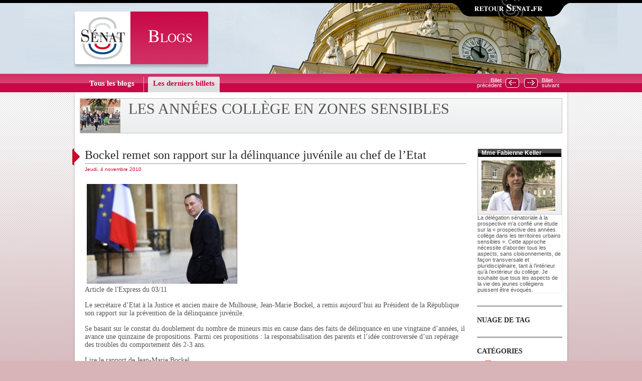

--- FILE ---
content_type: text/html; charset=UTF-8
request_url: http://blogs.senat.fr/annees-college/2010/11/04/bockel-remet-son-rapport-sur-la-delinquance-juvenile-au-chef-de-letat/
body_size: 47238
content:
<!DOCTYPE HTML PUBLIC "-//W3C//DTD HTML 4.01 Transitional//EN" "http://www.w3.org/TR/html4/loose.dtd">
<!--[if IE 6]><html class="msie6" dir="ltr" lang="fr-FR"><![endif]-->
<!--[if IE 7]><html class="msie7" dir="ltr" lang="fr-FR"><![endif]-->
<!--[if gte IE 8]><html class="msie8" dir="ltr" lang="fr-FR"><![endif]-->
<!--[if !IE]><!--><html dir="ltr" lang="fr-FR"><!-- <![endif]-->
<head>
	<meta http-equiv="Content-Type" content="text/html; charset=UTF-8" >
    <title>Bockel remet son rapport sur la délinquance juvénile au chef de l&#8217;Etat &laquo;  Les années collège en zones sensibles</title>
	<style type="text/css" media="screen">
		@import url( http://blogs.senat.fr/annees-college/wp-content/themes/senat_tpl/style.css );
	</style>
	<link rel="pingback" href="http://blogs.senat.fr/annees-college/xmlrpc.php" >
		<link rel='archives' title='mars 2012' href='http://blogs.senat.fr/annees-college/2012/03/' >
	<link rel='archives' title='février 2012' href='http://blogs.senat.fr/annees-college/2012/02/' >
	<link rel='archives' title='janvier 2012' href='http://blogs.senat.fr/annees-college/2012/01/' >
	<link rel='archives' title='décembre 2011' href='http://blogs.senat.fr/annees-college/2011/12/' >
	<link rel='archives' title='octobre 2011' href='http://blogs.senat.fr/annees-college/2011/10/' >
	<link rel='archives' title='juin 2011' href='http://blogs.senat.fr/annees-college/2011/06/' >
	<link rel='archives' title='mai 2011' href='http://blogs.senat.fr/annees-college/2011/05/' >
	<link rel='archives' title='mars 2011' href='http://blogs.senat.fr/annees-college/2011/03/' >
	<link rel='archives' title='février 2011' href='http://blogs.senat.fr/annees-college/2011/02/' >
	<link rel='archives' title='janvier 2011' href='http://blogs.senat.fr/annees-college/2011/01/' >
	<link rel='archives' title='décembre 2010' href='http://blogs.senat.fr/annees-college/2010/12/' >
	<link rel='archives' title='novembre 2010' href='http://blogs.senat.fr/annees-college/2010/11/' >
	<link rel='archives' title='octobre 2010' href='http://blogs.senat.fr/annees-college/2010/10/' >
	<link rel='archives' title='septembre 2010' href='http://blogs.senat.fr/annees-college/2010/09/' >
	<link rel="alternate" type="application/rss+xml" title="Les années collège en zones sensibles &raquo; Flux" href="http://blogs.senat.fr/annees-college/feed/" >
<link rel="alternate" type="application/rss+xml" title="Les années collège en zones sensibles &raquo; Flux des commentaires" href="http://blogs.senat.fr/annees-college/comments/feed/" >
<link rel='stylesheet' id='wp-email-css'  href='http://blogs.senat.fr/annees-college/wp-content/plugins/wp-email/email-css.css?ver=2.50' type='text/css' media='all' >
<link rel='stylesheet' id='contact-form-7-css'  href='http://blogs.senat.fr/annees-college/wp-content/plugins/contact-form-7/stylesheet.css?ver=2.0.7' type='text/css' media='all' >
<link rel='stylesheet' id='sociable-front-css-css'  href='http://blogs.senat.fr/annees-college/wp-content/plugins/sociable/sociable.css?ver=2.8.6' type='text/css' media='' >
<script type='text/javascript' src='http://blogs.senat.fr/annees-college/wp-includes/js/jquery/jquery.js?ver=1.3.2'></script>
<script type='text/javascript' src='http://blogs.senat.fr/annees-college/wp-content/plugins/google-analyticator/external-tracking.min.js?ver=6.0.2'></script>
<link rel="EditURI" type="application/rsd+xml" title="RSD" href="http://blogs.senat.fr/annees-college/xmlrpc.php?rsd" >
<link rel="wlwmanifest" type="application/wlwmanifest+xml" href="http://blogs.senat.fr/annees-college/wp-includes/wlwmanifest.xml" > 
<link rel='index' title='Les années collège en zones sensibles' href='http://blogs.senat.fr/annees-college' >
<link rel='start' title='Charte de modération' href='http://blogs.senat.fr/annees-college/2010/09/15/bonjour-tout-le-monde/' >
<link rel='prev' title='Renouveau urbain' href='http://blogs.senat.fr/annees-college/2010/11/02/renouveau-urbain/' >
<link rel='next' title='Table ronde 1: Identité des adolescents et relations aux autres' href='http://blogs.senat.fr/annees-college/2010/11/09/table-ronde-1-identite-des-adolescents-et-relations-aux-autres/' >
<meta name="generator" content="WordPress 2.8.6" >
<!-- wp thread comment 1.4.9.4.002 -->
<style type="text/css" media="screen">

.editComment, .editableComment, .textComment{
	display: inline;
}
.comment-childs{
	border: 1px solid #999;
	margin: 5px 2px 2px 4px;
	padding: 4px 2px 2px 4px;
	background-color: white;
}
.chalt{
	background-color: #E2E2E2;
}
#newcomment{
	border:1px dashed #777;width:90%;
}
#newcommentsubmit{
	color:red;
}
.adminreplycomment{
	border:1px dashed #777;
	width:99%;
	margin:4px;
	padding:4px;
}
.mvccls{
	color: #999;
}
			
</style>
<!-- Google Analytics Tracking by Google Analyticator 6.0.2: http://ronaldheft.com/code/analyticator/ -->
<script type="text/javascript">
	var analyticsFileTypes = [''];
	var analyticsEventTracking = 'enabled';
</script>
<script type="text/javascript">
	var _gaq = _gaq || [];
	_gaq.push(['_setAccount', 'UA-18579985-1']);
	_gaq.push(['_trackPageview']);

	(function() {
		var ga = document.createElement('script'); ga.type = 'text/javascript'; ga.async = true;
		ga.src = ('https:' == document.location.protocol ? 'https://ssl' : 'http://www') + '.google-analytics.com/ga.js';
		(document.getElementsByTagName('head')[0] || document.getElementsByTagName('body')[0]).appendChild(ga);
	})();
</script>
</head>
<body>
    <!-- START : content -->
    <div id="content">
        
        <p class="accessibility">
           <a href="#page">Allez au contenu</a>,
           <a href="#menu">Allez &agrave; la navigation</a>
        </p>
         
        <!-- START : header -->
        <div id="header" class="background-01">
            <div id="back">
                <a href="http://www.senat.fr"><img src="http://blogs.senat.fr/annees-college/wp-content/themes/senat_tpl/images/data/back.png" 
				alt="Retour Senat.fr" class="hack-png" ></a>
            </div>
            <div id="logo">
                <a href="http://blogs.senat.fr/annees-college"><img src="http://blogs.senat.fr/annees-college/wp-content/themes/senat_tpl/images/data/logo.png" 
				alt="Sénat - Blogs" class="hack-png" ></a>
            </div>
            <div id="menu">
                <ul>
										<li class=""><a href="/"><span>Tous les blogs</span></a></li>
					<li class="active last"><a href="http://blogs.senat.fr/annees-college/"><span>Les derniers billets</span></a></li>
										<li class="nav" id="nav-next"><a href="http://blogs.senat.fr/annees-college/2010/11/09/table-ronde-1-identite-des-adolescents-et-relations-aux-autres/">Billet<br >suivant</a></li>
					<li class="nav" id="nav-previous"><a href="http://blogs.senat.fr/annees-college/2010/11/02/renouveau-urbain/">Billet<br >précédent</a></li>
                </ul>
            </div>
        </div>
        <!-- END : header -->
        
        <!-- START : container -->
        <div id="container">
        
        	<!-- START : container-background -->
        	<div id="container-background">
        
                <!-- START : container-inner -->
                <div id="container-inner">
            
                    <!-- START : page -->
                    <div id="page">    
						<ul class="dynsb-1"><li id="text-3" class="widget widget_text">			<div class="textwidget"><!-- START : intro -->
                        <div class="intro intro-02">
                            <div class="picture">
                                <a href="/annees-college/"><img src="http://blogs.senat.fr/annees-college/files/tn_000_Par27471291_Fotolia1.jpg"></a>
                            </div>
                            <div class="content">
                                <h1 class="title title-01"><a href="/annees-college">Les années collège en zones sensibles</a></h1>

                            </div>
</div>
<!-- END : intro --></div>
		</li></ul>                        <!-- START : layout -->
                        <div id="layout" class="type-01">
                            <!-- START : primary -->
                            <div id="primary">
 

<!-- START : post -->
<div class="post-525 post hentry category-actualites tag-bockel tag-deliquance" id="post-525">
	<div class="post-title">
		<h2 class="title title-02"><a href="http://blogs.senat.fr/annees-college/2010/11/04/bockel-remet-son-rapport-sur-la-delinquance-juvenile-au-chef-de-letat/" rel="bookmark">Bockel remet son rapport sur la délinquance juvénile au chef de l&#8217;Etat</a></h2>
		<p class="date">Jeudi, 4 novembre 2010</p>
	</div>
	<div class="post-content">
		<div id="attachment_526" class="wp-caption alignnone" style="width: 310px"><a href="http://www.lexpress.fr/actualite/societe/bockel-veut-reperer-les-delinquants-des-2-ou-3-ans_933341.html"><img src="http://blogs.senat.fr/annees-college/files/229316_bockel_460x306-300x199.jpg" alt="Article de l'Express du 03/11" title="229316_bockel_460x306" width="300" height="199" class="size-medium wp-image-526" ></a><p class="wp-caption-text">Article de l'Express du 03/11</p></div>
<p>Le secrétaire d&#8217;Etat à la Justice et ancien maire de Mulhouse, Jean-Marie Bockel, a remis aujourd’hui au Président de la République son rapport sur la prévention de la délinquance juvénile.</p>
<p>Se basant sur le constat du doublement du nombre de mineurs mis en cause dans des faits de délinquance en une vingtaine d&#8217;années, il avance une quinzaine de propositions. Parmi ces propositions : la responsabilisation des parents et l&#8217;idée controversée d&#8217;un repérage des troubles du comportement dès 2-3 ans.</p>
<p>Lire le <a href="http://www.elysee.fr/president/root/bank_objects/Rapport-Bockel-_La_prevention_de_la_delinquance-des-jeunes.pdf">rapport</a> de Jean-Marie Bockel </p>
			</div>
	<div class="post-actions">
		<small>Posté par Mme Fabienne Keller, Sénateur dans 
<a href="http://blogs.senat.fr/annees-college/category/actualites/" title="Actualités">Actualités</a>&nbsp; 
à 
		11:18 | 
		<span>Commentaires fermés</span> | 
		<a href="#">Rétroliens (0)</a> </small>
			</div>
</div>
<!-- END : post -->



<!-- START : post -->
<div class="post">

	<!-- START : post-toolbar -->
	<div class="post-toolbar">
		<ul class="first">
			<li class="link-send">
				
</li>
		</ul>
		<div class="post-bookmark last">
				
<div class="sociable">
<div class="sociable_tagline">
<!---->
</div>
<ul>
	<li class="sociablefirst"><a rel="nofollow"  href="http://www.facebook.com/share.php?u=http%3A%2F%2Fblogs.senat.fr%2Fannees-college%2F2010%2F11%2F04%2Fbockel-remet-son-rapport-sur-la-delinquance-juvenile-au-chef-de-letat%2F&amp;t=Bockel%20remet%20son%20rapport%20sur%20la%20d%C3%A9linquance%20juv%C3%A9nile%20au%20chef%20de%20l%27Etat" title="Facebook"><img src="http://blogs.senat.fr/annees-college/wp-content/plugins/sociable/images/facebook.png" title="Facebook" alt="Facebook" ></a></li>
	<li><a rel="nofollow"  href="http://twitter.com/home?status=Bockel%20remet%20son%20rapport%20sur%20la%20d%C3%A9linquance%20juv%C3%A9nile%20au%20chef%20de%20l%27Etat%20-%20http%3A%2F%2Fblogs.senat.fr%2Fannees-college%2F2010%2F11%2F04%2Fbockel-remet-son-rapport-sur-la-delinquance-juvenile-au-chef-de-letat%2F" title="Twitter"><img src="http://blogs.senat.fr/annees-college/wp-content/plugins/sociable/images/twitter.png" title="Twitter" alt="Twitter" ></a></li>
	<li><a rel="nofollow"  href="http://delicious.com/post?url=http%3A%2F%2Fblogs.senat.fr%2Fannees-college%2F2010%2F11%2F04%2Fbockel-remet-son-rapport-sur-la-delinquance-juvenile-au-chef-de-letat%2F&amp;title=Bockel%20remet%20son%20rapport%20sur%20la%20d%C3%A9linquance%20juv%C3%A9nile%20au%20chef%20de%20l%27Etat&amp;notes=%0A%0D%0ALe%20secr%C3%A9taire%20d%27Etat%20%C3%A0%20la%20Justice%20et%20ancien%20maire%20de%20Mulhouse%2C%20Jean-Marie%20Bockel%2C%20a%20remis%20aujourd%E2%80%99hui%20au%20Pr%C3%A9sident%20de%20la%20R%C3%A9publique%20son%20rapport%20sur%20la%20pr%C3%A9vention%20de%20la%20d%C3%A9linquance%20juv%C3%A9nile.%0D%0A%0D%0ASe%20basant%20sur%20le%20constat%20du%20doublement%20du%20nom" title="del.icio.us"><img src="http://blogs.senat.fr/annees-college/wp-content/plugins/sociable/images/delicious.png" title="del.icio.us" alt="del.icio.us" ></a></li>
	<li class="sociablelast"><a rel="nofollow"  href="http://www.wikio.com/vote?url=http%3A%2F%2Fblogs.senat.fr%2Fannees-college%2F2010%2F11%2F04%2Fbockel-remet-son-rapport-sur-la-delinquance-juvenile-au-chef-de-letat%2F" title="Wikio"><img src="http://blogs.senat.fr/annees-college/wp-content/plugins/sociable/images/wikio.png" title="Wikio" alt="Wikio" ></a></li>
</ul>
</div>
 
		</div>

	</div>
	<!-- END : post-toolbar -->


<a name='comments'></a>
<!-- START : post-comments -->
<div class="post-comments">
	<div class="title">
		<h3>Commentaires</h3>
		<div class="post-actions">
			<small>Afficher les commentaires en (<a href="#" class="degroupe">Vue non groupée</a> | <a href="#" class="groupe">Vue groupée</a>)</small>
		</div>
	</div>
	<div class="content">
		<p>Pas de commentaires</p>
	</div>
</div>
<!-- END : post-comments -->
<a name='respond'></a>
</div>
<!-- END : post -->

<!-- START : pager -->
	
<!-- END : pager -->


                            </div>
                            <!-- END : primary -->

<!-- START : secondary -->
<div id="secondary">
<ul class="dynSB-2">
<li id="text-4" class="widget widget_text">			<div class="textwidget"><!-- START : block-video -->
<div class="block block-type-01 block-video-01">

	<div class="inner">
		<h3 class="title">Mme Fabienne Keller</h3>
		<div class="content">
                            <div class="picture">
                                <a href="/annees-college/"><img src="http://blogs.senat.fr/annees-college/files/fabienne_keller.jpg"></a>
                            </div>
</div>
                            


			<p></p>
			<p> La délégation sénatoriale à la prospective m’a confié une étude sur la « prospective des années collège dans les territoires urbains sensibles ».

Cette approche nécessite d’aborder tous les aspects, sans cloisonnements, de façon transversale et pluridisciplinaire, tant à l’intérieur qu’à l’extérieur du collège. Je souhaite que tous les aspects de la vie des jeunes collégiens puissent être évoqués.
</p>
	

</div>
</div>
<!-- END : block-video --></div>
		</li></ul>

<!-- START : block -->
<div class="block block-type-01" id="block-tag">
	<h3 class="title title-03">Nuage de tag</h3>
	<ul class='wp-tag-cloud'>
	<li><a href='http://blogs.senat.fr/annees-college/tag/evolutions/' class='tag-link-1108' title='1 sujet' rel="tag" style='font-size: 8pt;'>évolutions</a></li>
	<li><a href='http://blogs.senat.fr/annees-college/tag/adolescents/' class='tag-link-808' title='5 sujets' rel="tag" style='font-size: 17.333333333333pt;'>Adolescents</a></li>
	<li><a href='http://blogs.senat.fr/annees-college/tag/ambition-reussite/' class='tag-link-1094' title='1 sujet' rel="tag" style='font-size: 8pt;'>Ambition réussite</a></li>
	<li><a href='http://blogs.senat.fr/annees-college/tag/annees-college/' class='tag-link-1216' title='2 sujets' rel="tag" style='font-size: 10.333333333333pt;'>années college</a></li>
	<li><a href='http://blogs.senat.fr/annees-college/tag/apprentis-dauteuil/' class='tag-link-1171' title='2 sujets' rel="tag" style='font-size: 10.333333333333pt;'>Apprentis d'Auteuil</a></li>
	<li><a href='http://blogs.senat.fr/annees-college/tag/banlieues/' class='tag-link-1180' title='2 sujets' rel="tag" style='font-size: 10.333333333333pt;'>Banlieues</a></li>
	<li><a href='http://blogs.senat.fr/annees-college/tag/bondy-blog/' class='tag-link-1150' title='3 sujets' rel="tag" style='font-size: 12.666666666667pt;'>Bondy blog</a></li>
	<li><a href='http://blogs.senat.fr/annees-college/tag/clair/' class='tag-link-1127' title='2 sujets' rel="tag" style='font-size: 10.333333333333pt;'>CLAIR</a></li>
	<li><a href='http://blogs.senat.fr/annees-college/tag/clichy-sous-bois/' class='tag-link-1144' title='5 sujets' rel="tag" style='font-size: 17.333333333333pt;'>Clichy-sous-Bois</a></li>
	<li><a href='http://blogs.senat.fr/annees-college/tag/college/' class='tag-link-1090' title='7 sujets' rel="tag" style='font-size: 22pt;'>Collège</a></li>
	<li><a href='http://blogs.senat.fr/annees-college/tag/collegiens/' class='tag-link-1172' title='3 sujets' rel="tag" style='font-size: 12.666666666667pt;'>collégiens</a></li>
	<li><a href='http://blogs.senat.fr/annees-college/tag/colloque/' class='tag-link-1220' title='2 sujets' rel="tag" style='font-size: 10.333333333333pt;'>colloque</a></li>
	<li><a href='http://blogs.senat.fr/annees-college/tag/conseillers-dorientation/' class='tag-link-1105' title='1 sujet' rel="tag" style='font-size: 8pt;'>conseillers d'orientation</a></li>
	<li><a href='http://blogs.senat.fr/annees-college/tag/courrier-international/' class='tag-link-1157' title='2 sujets' rel="tag" style='font-size: 10.333333333333pt;'>Courrier International</a></li>
	<li><a href='http://blogs.senat.fr/annees-college/tag/culture/' class='tag-link-1107' title='2 sujets' rel="tag" style='font-size: 10.333333333333pt;'>culture</a></li>
	<li><a href='http://blogs.senat.fr/annees-college/tag/education/' class='tag-link-1092' title='7 sujets' rel="tag" style='font-size: 22pt;'>Education</a></li>
	<li><a href='http://blogs.senat.fr/annees-college/tag/formation/' class='tag-link-3' title='1 sujet' rel="tag" style='font-size: 8pt;'>formation</a></li>
	<li><a href='http://blogs.senat.fr/annees-college/tag/gatignon/' class='tag-link-1181' title='2 sujets' rel="tag" style='font-size: 10.333333333333pt;'>Gatignon</a></li>
	<li><a href='http://blogs.senat.fr/annees-college/tag/habchi/' class='tag-link-1175' title='2 sujets' rel="tag" style='font-size: 10.333333333333pt;'>Habchi</a></li>
	<li><a href='http://blogs.senat.fr/annees-college/tag/hommelet/' class='tag-link-1129' title='2 sujets' rel="tag" style='font-size: 10.333333333333pt;'>Hommelet</a></li>
	<li><a href='http://blogs.senat.fr/annees-college/tag/identite/' class='tag-link-1183' title='2 sujets' rel="tag" style='font-size: 10.333333333333pt;'>identité</a></li>
	<li><a href='http://blogs.senat.fr/annees-college/tag/jeunes/' class='tag-link-1226' title='2 sujets' rel="tag" style='font-size: 10.333333333333pt;'>jeunes</a></li>
	<li><a href='http://blogs.senat.fr/annees-college/tag/le-monde/' class='tag-link-199' title='2 sujets' rel="tag" style='font-size: 10.333333333333pt;'>Le Monde</a></li>
	<li><a href='http://blogs.senat.fr/annees-college/tag/methode/' class='tag-link-1104' title='2 sujets' rel="tag" style='font-size: 10.333333333333pt;'>méthode</a></li>
	<li><a href='http://blogs.senat.fr/annees-college/tag/marseille/' class='tag-link-1184' title='3 sujets' rel="tag" style='font-size: 12.666666666667pt;'>Marseille</a></li>
	<li><a href='http://blogs.senat.fr/annees-college/tag/montbeliard/' class='tag-link-1215' title='2 sujets' rel="tag" style='font-size: 10.333333333333pt;'>Montbéliard</a></li>
	<li><a href='http://blogs.senat.fr/annees-college/tag/montfermeil/' class='tag-link-1149' title='5 sujets' rel="tag" style='font-size: 17.333333333333pt;'>Montfermeil</a></li>
	<li><a href='http://blogs.senat.fr/annees-college/tag/pluridisciplinaires/' class='tag-link-1110' title='1 sujet' rel="tag" style='font-size: 8pt;'>pluridisciplinaires</a></li>
	<li><a href='http://blogs.senat.fr/annees-college/tag/presse/' class='tag-link-21' title='6 sujets' rel="tag" style='font-size: 19.666666666667pt;'>presse</a></li>
	<li><a href='http://blogs.senat.fr/annees-college/tag/proviseur/' class='tag-link-1102' title='1 sujet' rel="tag" style='font-size: 8pt;'>proviseur</a></li>
	<li><a href='http://blogs.senat.fr/annees-college/tag/reforme/' class='tag-link-1118' title='1 sujet' rel="tag" style='font-size: 8pt;'>réforme</a></li>
	<li><a href='http://blogs.senat.fr/annees-college/tag/rapport/' class='tag-link-341' title='1 sujet' rel="tag" style='font-size: 8pt;'>Rapport</a></li>
	<li><a href='http://blogs.senat.fr/annees-college/tag/roubaix/' class='tag-link-1128' title='4 sujets' rel="tag" style='font-size: 15pt;'>Roubaix</a></li>
	<li><a href='http://blogs.senat.fr/annees-college/tag/rue89/' class='tag-link-1213' title='2 sujets' rel="tag" style='font-size: 10.333333333333pt;'>rue89</a></li>
	<li><a href='http://blogs.senat.fr/annees-college/tag/senat/' class='tag-link-13' title='3 sujets' rel="tag" style='font-size: 12.666666666667pt;'>Senat</a></li>
	<li><a href='http://blogs.senat.fr/annees-college/tag/table-ronde/' class='tag-link-879' title='4 sujets' rel="tag" style='font-size: 15pt;'>Table ronde</a></li>
	<li><a href='http://blogs.senat.fr/annees-college/tag/territoires-urbains/' class='tag-link-1111' title='2 sujets' rel="tag" style='font-size: 10.333333333333pt;'>territoires urbains</a></li>
	<li><a href='http://blogs.senat.fr/annees-college/tag/transversales/' class='tag-link-1109' title='1 sujet' rel="tag" style='font-size: 8pt;'>transversales</a></li>
	<li><a href='http://blogs.senat.fr/annees-college/tag/trois-ponts/' class='tag-link-1177' title='2 sujets' rel="tag" style='font-size: 10.333333333333pt;'>Trois-Ponts</a></li>
	<li><a href='http://blogs.senat.fr/annees-college/tag/tutorat/' class='tag-link-1106' title='1 sujet' rel="tag" style='font-size: 8pt;'>tutorat</a></li>
	<li><a href='http://blogs.senat.fr/annees-college/tag/valentigney/' class='tag-link-1229' title='2 sujets' rel="tag" style='font-size: 10.333333333333pt;'>Valentigney</a></li>
	<li><a href='http://blogs.senat.fr/annees-college/tag/violence/' class='tag-link-1103' title='2 sujets' rel="tag" style='font-size: 10.333333333333pt;'>violence</a></li>
	<li><a href='http://blogs.senat.fr/annees-college/tag/visites-terrain/' class='tag-link-1116' title='2 sujets' rel="tag" style='font-size: 10.333333333333pt;'>Visites terrain</a></li>
	<li><a href='http://blogs.senat.fr/annees-college/tag/zep/' class='tag-link-1132' title='2 sujets' rel="tag" style='font-size: 10.333333333333pt;'>ZEP</a></li>
	<li><a href='http://blogs.senat.fr/annees-college/tag/zus/' class='tag-link-1095' title='2 sujets' rel="tag" style='font-size: 10.333333333333pt;'>ZUS</a></li>
</ul>
<!-- SWFObject embed by Geoff Stearns geoff@deconcept.com http://blog.deconcept.com/swfobject/ --><script type="text/javascript" src="http://blogs.senat.fr/annees-college/wp-content/plugins/wp-cumulus/swfobject.js"></script><div id="wpcumuluscontent9948232"></div><script type="text/javascript">var so1134743 = new SWFObject("http://blogs.senat.fr/annees-college/wp-content/plugins/wp-cumulus/tagcloud.swf?r=6518847", "tagcloudflash", "170", "170", "9", "#ffffff");so1134743.addParam("wmode", "transparent");so1134743.addParam("allowScriptAccess", "always");so1134743.addVariable("tcolor", "0x333333");so1134743.addVariable("tcolor2", "0x333333");so1134743.addVariable("hicolor", "0x333333");so1134743.addVariable("tspeed", "100");so1134743.addVariable("distr", "true");so1134743.addVariable("mode", "tags");so1134743.addVariable("tagcloud", "%3Ctags%3E%3Ca+href%3D%27http%3A%2F%2Fblogs.senat.fr%2Fannees-college%2Ftag%2Fevolutions%2F%27+class%3D%27tag-link-1108%27+title%3D%271+sujet%27+rel%3D%22tag%22+style%3D%27font-size%3A+8pt%3B%27%3E%C3%A9volutions%3C%2Fa%3E%0A%3Ca+href%3D%27http%3A%2F%2Fblogs.senat.fr%2Fannees-college%2Ftag%2Fadolescents%2F%27+class%3D%27tag-link-808%27+title%3D%275+sujets%27+rel%3D%22tag%22+style%3D%27font-size%3A+17.333333333333pt%3B%27%3EAdolescents%3C%2Fa%3E%0A%3Ca+href%3D%27http%3A%2F%2Fblogs.senat.fr%2Fannees-college%2Ftag%2Fambition-reussite%2F%27+class%3D%27tag-link-1094%27+title%3D%271+sujet%27+rel%3D%22tag%22+style%3D%27font-size%3A+8pt%3B%27%3EAmbition+r%C3%A9ussite%3C%2Fa%3E%0A%3Ca+href%3D%27http%3A%2F%2Fblogs.senat.fr%2Fannees-college%2Ftag%2Fannees-college%2F%27+class%3D%27tag-link-1216%27+title%3D%272+sujets%27+rel%3D%22tag%22+style%3D%27font-size%3A+10.333333333333pt%3B%27%3Eann%C3%A9es+college%3C%2Fa%3E%0A%3Ca+href%3D%27http%3A%2F%2Fblogs.senat.fr%2Fannees-college%2Ftag%2Fapprentis-dauteuil%2F%27+class%3D%27tag-link-1171%27+title%3D%272+sujets%27+rel%3D%22tag%22+style%3D%27font-size%3A+10.333333333333pt%3B%27%3EApprentis+d%27Auteuil%3C%2Fa%3E%0A%3Ca+href%3D%27http%3A%2F%2Fblogs.senat.fr%2Fannees-college%2Ftag%2Fbanlieues%2F%27+class%3D%27tag-link-1180%27+title%3D%272+sujets%27+rel%3D%22tag%22+style%3D%27font-size%3A+10.333333333333pt%3B%27%3EBanlieues%3C%2Fa%3E%0A%3Ca+href%3D%27http%3A%2F%2Fblogs.senat.fr%2Fannees-college%2Ftag%2Fbondy-blog%2F%27+class%3D%27tag-link-1150%27+title%3D%273+sujets%27+rel%3D%22tag%22+style%3D%27font-size%3A+12.666666666667pt%3B%27%3EBondy+blog%3C%2Fa%3E%0A%3Ca+href%3D%27http%3A%2F%2Fblogs.senat.fr%2Fannees-college%2Ftag%2Fclair%2F%27+class%3D%27tag-link-1127%27+title%3D%272+sujets%27+rel%3D%22tag%22+style%3D%27font-size%3A+10.333333333333pt%3B%27%3ECLAIR%3C%2Fa%3E%0A%3Ca+href%3D%27http%3A%2F%2Fblogs.senat.fr%2Fannees-college%2Ftag%2Fclichy-sous-bois%2F%27+class%3D%27tag-link-1144%27+title%3D%275+sujets%27+rel%3D%22tag%22+style%3D%27font-size%3A+17.333333333333pt%3B%27%3EClichy-sous-Bois%3C%2Fa%3E%0A%3Ca+href%3D%27http%3A%2F%2Fblogs.senat.fr%2Fannees-college%2Ftag%2Fcollege%2F%27+class%3D%27tag-link-1090%27+title%3D%277+sujets%27+rel%3D%22tag%22+style%3D%27font-size%3A+22pt%3B%27%3EColl%C3%A8ge%3C%2Fa%3E%0A%3Ca+href%3D%27http%3A%2F%2Fblogs.senat.fr%2Fannees-college%2Ftag%2Fcollegiens%2F%27+class%3D%27tag-link-1172%27+title%3D%273+sujets%27+rel%3D%22tag%22+style%3D%27font-size%3A+12.666666666667pt%3B%27%3Ecoll%C3%A9giens%3C%2Fa%3E%0A%3Ca+href%3D%27http%3A%2F%2Fblogs.senat.fr%2Fannees-college%2Ftag%2Fcolloque%2F%27+class%3D%27tag-link-1220%27+title%3D%272+sujets%27+rel%3D%22tag%22+style%3D%27font-size%3A+10.333333333333pt%3B%27%3Ecolloque%3C%2Fa%3E%0A%3Ca+href%3D%27http%3A%2F%2Fblogs.senat.fr%2Fannees-college%2Ftag%2Fconseillers-dorientation%2F%27+class%3D%27tag-link-1105%27+title%3D%271+sujet%27+rel%3D%22tag%22+style%3D%27font-size%3A+8pt%3B%27%3Econseillers+d%27orientation%3C%2Fa%3E%0A%3Ca+href%3D%27http%3A%2F%2Fblogs.senat.fr%2Fannees-college%2Ftag%2Fcourrier-international%2F%27+class%3D%27tag-link-1157%27+title%3D%272+sujets%27+rel%3D%22tag%22+style%3D%27font-size%3A+10.333333333333pt%3B%27%3ECourrier+International%3C%2Fa%3E%0A%3Ca+href%3D%27http%3A%2F%2Fblogs.senat.fr%2Fannees-college%2Ftag%2Fculture%2F%27+class%3D%27tag-link-1107%27+title%3D%272+sujets%27+rel%3D%22tag%22+style%3D%27font-size%3A+10.333333333333pt%3B%27%3Eculture%3C%2Fa%3E%0A%3Ca+href%3D%27http%3A%2F%2Fblogs.senat.fr%2Fannees-college%2Ftag%2Feducation%2F%27+class%3D%27tag-link-1092%27+title%3D%277+sujets%27+rel%3D%22tag%22+style%3D%27font-size%3A+22pt%3B%27%3EEducation%3C%2Fa%3E%0A%3Ca+href%3D%27http%3A%2F%2Fblogs.senat.fr%2Fannees-college%2Ftag%2Fformation%2F%27+class%3D%27tag-link-3%27+title%3D%271+sujet%27+rel%3D%22tag%22+style%3D%27font-size%3A+8pt%3B%27%3Eformation%3C%2Fa%3E%0A%3Ca+href%3D%27http%3A%2F%2Fblogs.senat.fr%2Fannees-college%2Ftag%2Fgatignon%2F%27+class%3D%27tag-link-1181%27+title%3D%272+sujets%27+rel%3D%22tag%22+style%3D%27font-size%3A+10.333333333333pt%3B%27%3EGatignon%3C%2Fa%3E%0A%3Ca+href%3D%27http%3A%2F%2Fblogs.senat.fr%2Fannees-college%2Ftag%2Fhabchi%2F%27+class%3D%27tag-link-1175%27+title%3D%272+sujets%27+rel%3D%22tag%22+style%3D%27font-size%3A+10.333333333333pt%3B%27%3EHabchi%3C%2Fa%3E%0A%3Ca+href%3D%27http%3A%2F%2Fblogs.senat.fr%2Fannees-college%2Ftag%2Fhommelet%2F%27+class%3D%27tag-link-1129%27+title%3D%272+sujets%27+rel%3D%22tag%22+style%3D%27font-size%3A+10.333333333333pt%3B%27%3EHommelet%3C%2Fa%3E%0A%3Ca+href%3D%27http%3A%2F%2Fblogs.senat.fr%2Fannees-college%2Ftag%2Fidentite%2F%27+class%3D%27tag-link-1183%27+title%3D%272+sujets%27+rel%3D%22tag%22+style%3D%27font-size%3A+10.333333333333pt%3B%27%3Eidentit%C3%A9%3C%2Fa%3E%0A%3Ca+href%3D%27http%3A%2F%2Fblogs.senat.fr%2Fannees-college%2Ftag%2Fjeunes%2F%27+class%3D%27tag-link-1226%27+title%3D%272+sujets%27+rel%3D%22tag%22+style%3D%27font-size%3A+10.333333333333pt%3B%27%3Ejeunes%3C%2Fa%3E%0A%3Ca+href%3D%27http%3A%2F%2Fblogs.senat.fr%2Fannees-college%2Ftag%2Fle-monde%2F%27+class%3D%27tag-link-199%27+title%3D%272+sujets%27+rel%3D%22tag%22+style%3D%27font-size%3A+10.333333333333pt%3B%27%3ELe+Monde%3C%2Fa%3E%0A%3Ca+href%3D%27http%3A%2F%2Fblogs.senat.fr%2Fannees-college%2Ftag%2Fmethode%2F%27+class%3D%27tag-link-1104%27+title%3D%272+sujets%27+rel%3D%22tag%22+style%3D%27font-size%3A+10.333333333333pt%3B%27%3Em%C3%A9thode%3C%2Fa%3E%0A%3Ca+href%3D%27http%3A%2F%2Fblogs.senat.fr%2Fannees-college%2Ftag%2Fmarseille%2F%27+class%3D%27tag-link-1184%27+title%3D%273+sujets%27+rel%3D%22tag%22+style%3D%27font-size%3A+12.666666666667pt%3B%27%3EMarseille%3C%2Fa%3E%0A%3Ca+href%3D%27http%3A%2F%2Fblogs.senat.fr%2Fannees-college%2Ftag%2Fmontbeliard%2F%27+class%3D%27tag-link-1215%27+title%3D%272+sujets%27+rel%3D%22tag%22+style%3D%27font-size%3A+10.333333333333pt%3B%27%3EMontb%C3%A9liard%3C%2Fa%3E%0A%3Ca+href%3D%27http%3A%2F%2Fblogs.senat.fr%2Fannees-college%2Ftag%2Fmontfermeil%2F%27+class%3D%27tag-link-1149%27+title%3D%275+sujets%27+rel%3D%22tag%22+style%3D%27font-size%3A+17.333333333333pt%3B%27%3EMontfermeil%3C%2Fa%3E%0A%3Ca+href%3D%27http%3A%2F%2Fblogs.senat.fr%2Fannees-college%2Ftag%2Fpluridisciplinaires%2F%27+class%3D%27tag-link-1110%27+title%3D%271+sujet%27+rel%3D%22tag%22+style%3D%27font-size%3A+8pt%3B%27%3Epluridisciplinaires%3C%2Fa%3E%0A%3Ca+href%3D%27http%3A%2F%2Fblogs.senat.fr%2Fannees-college%2Ftag%2Fpresse%2F%27+class%3D%27tag-link-21%27+title%3D%276+sujets%27+rel%3D%22tag%22+style%3D%27font-size%3A+19.666666666667pt%3B%27%3Epresse%3C%2Fa%3E%0A%3Ca+href%3D%27http%3A%2F%2Fblogs.senat.fr%2Fannees-college%2Ftag%2Fproviseur%2F%27+class%3D%27tag-link-1102%27+title%3D%271+sujet%27+rel%3D%22tag%22+style%3D%27font-size%3A+8pt%3B%27%3Eproviseur%3C%2Fa%3E%0A%3Ca+href%3D%27http%3A%2F%2Fblogs.senat.fr%2Fannees-college%2Ftag%2Freforme%2F%27+class%3D%27tag-link-1118%27+title%3D%271+sujet%27+rel%3D%22tag%22+style%3D%27font-size%3A+8pt%3B%27%3Er%C3%A9forme%3C%2Fa%3E%0A%3Ca+href%3D%27http%3A%2F%2Fblogs.senat.fr%2Fannees-college%2Ftag%2Frapport%2F%27+class%3D%27tag-link-341%27+title%3D%271+sujet%27+rel%3D%22tag%22+style%3D%27font-size%3A+8pt%3B%27%3ERapport%3C%2Fa%3E%0A%3Ca+href%3D%27http%3A%2F%2Fblogs.senat.fr%2Fannees-college%2Ftag%2Froubaix%2F%27+class%3D%27tag-link-1128%27+title%3D%274+sujets%27+rel%3D%22tag%22+style%3D%27font-size%3A+15pt%3B%27%3ERoubaix%3C%2Fa%3E%0A%3Ca+href%3D%27http%3A%2F%2Fblogs.senat.fr%2Fannees-college%2Ftag%2Frue89%2F%27+class%3D%27tag-link-1213%27+title%3D%272+sujets%27+rel%3D%22tag%22+style%3D%27font-size%3A+10.333333333333pt%3B%27%3Erue89%3C%2Fa%3E%0A%3Ca+href%3D%27http%3A%2F%2Fblogs.senat.fr%2Fannees-college%2Ftag%2Fsenat%2F%27+class%3D%27tag-link-13%27+title%3D%273+sujets%27+rel%3D%22tag%22+style%3D%27font-size%3A+12.666666666667pt%3B%27%3ESenat%3C%2Fa%3E%0A%3Ca+href%3D%27http%3A%2F%2Fblogs.senat.fr%2Fannees-college%2Ftag%2Ftable-ronde%2F%27+class%3D%27tag-link-879%27+title%3D%274+sujets%27+rel%3D%22tag%22+style%3D%27font-size%3A+15pt%3B%27%3ETable+ronde%3C%2Fa%3E%0A%3Ca+href%3D%27http%3A%2F%2Fblogs.senat.fr%2Fannees-college%2Ftag%2Fterritoires-urbains%2F%27+class%3D%27tag-link-1111%27+title%3D%272+sujets%27+rel%3D%22tag%22+style%3D%27font-size%3A+10.333333333333pt%3B%27%3Eterritoires+urbains%3C%2Fa%3E%0A%3Ca+href%3D%27http%3A%2F%2Fblogs.senat.fr%2Fannees-college%2Ftag%2Ftransversales%2F%27+class%3D%27tag-link-1109%27+title%3D%271+sujet%27+rel%3D%22tag%22+style%3D%27font-size%3A+8pt%3B%27%3Etransversales%3C%2Fa%3E%0A%3Ca+href%3D%27http%3A%2F%2Fblogs.senat.fr%2Fannees-college%2Ftag%2Ftrois-ponts%2F%27+class%3D%27tag-link-1177%27+title%3D%272+sujets%27+rel%3D%22tag%22+style%3D%27font-size%3A+10.333333333333pt%3B%27%3ETrois-Ponts%3C%2Fa%3E%0A%3Ca+href%3D%27http%3A%2F%2Fblogs.senat.fr%2Fannees-college%2Ftag%2Ftutorat%2F%27+class%3D%27tag-link-1106%27+title%3D%271+sujet%27+rel%3D%22tag%22+style%3D%27font-size%3A+8pt%3B%27%3Etutorat%3C%2Fa%3E%0A%3Ca+href%3D%27http%3A%2F%2Fblogs.senat.fr%2Fannees-college%2Ftag%2Fvalentigney%2F%27+class%3D%27tag-link-1229%27+title%3D%272+sujets%27+rel%3D%22tag%22+style%3D%27font-size%3A+10.333333333333pt%3B%27%3EValentigney%3C%2Fa%3E%0A%3Ca+href%3D%27http%3A%2F%2Fblogs.senat.fr%2Fannees-college%2Ftag%2Fviolence%2F%27+class%3D%27tag-link-1103%27+title%3D%272+sujets%27+rel%3D%22tag%22+style%3D%27font-size%3A+10.333333333333pt%3B%27%3Eviolence%3C%2Fa%3E%0A%3Ca+href%3D%27http%3A%2F%2Fblogs.senat.fr%2Fannees-college%2Ftag%2Fvisites-terrain%2F%27+class%3D%27tag-link-1116%27+title%3D%272+sujets%27+rel%3D%22tag%22+style%3D%27font-size%3A+10.333333333333pt%3B%27%3EVisites+terrain%3C%2Fa%3E%0A%3Ca+href%3D%27http%3A%2F%2Fblogs.senat.fr%2Fannees-college%2Ftag%2Fzep%2F%27+class%3D%27tag-link-1132%27+title%3D%272+sujets%27+rel%3D%22tag%22+style%3D%27font-size%3A+10.333333333333pt%3B%27%3EZEP%3C%2Fa%3E%0A%3Ca+href%3D%27http%3A%2F%2Fblogs.senat.fr%2Fannees-college%2Ftag%2Fzus%2F%27+class%3D%27tag-link-1095%27+title%3D%272+sujets%27+rel%3D%22tag%22+style%3D%27font-size%3A+10.333333333333pt%3B%27%3EZUS%3C%2Fa%3E%3C%2Ftags%3E");so1134743.write("wpcumuluscontent9948232");</script></div>
<!-- END : block -->

	<!-- START : block -->
	<div class="block block-type-01" id="block-category">
		<h3 class="title title-03">Catégories</h3>
		<ul class="list-type-01">	
			
			<li>
				<a href="http://blogs.senat.fr/annees-college/category/actualites/feed/" class="link-rss">
					<span class="accessibility">RSS</span>
				</a>
				<a href="http://blogs.senat.fr/annees-college/category/actualites/" title="Actualités">Actualités</a>
			</li>
			<li>
				<a href="http://blogs.senat.fr/annees-college/category/charte-de-moderation/feed/" class="link-rss">
					<span class="accessibility">RSS</span>
				</a>
				<a href="http://blogs.senat.fr/annees-college/category/charte-de-moderation/" title="Charte de moderation">Charte de moderation</a>
			</li>
			<li>
				<a href="http://blogs.senat.fr/annees-college/category/letude/feed/" class="link-rss">
					<span class="accessibility">RSS</span>
				</a>
				<a href="http://blogs.senat.fr/annees-college/category/letude/" title="L'Étude">L'Étude</a>
			</li>
			<li>
				<a href="http://blogs.senat.fr/annees-college/category/non-classe/feed/" class="link-rss">
					<span class="accessibility">RSS</span>
				</a>
				<a href="http://blogs.senat.fr/annees-college/category/non-classe/" title="Non classé">Non classé</a>
			</li>
			<li>
				<a href="http://blogs.senat.fr/annees-college/category/videos/feed/" class="link-rss">
					<span class="accessibility">RSS</span>
				</a>
				<a href="http://blogs.senat.fr/annees-college/category/videos/" title="Vidéos">Vidéos</a>
			</li>		</ul>
	</div>
	<!-- END : block -->
	
	<!-- START : block -->
	<div class="block block-type-01" id="block-post">
		<h3 class="title title-03">Billets récents</h3>
		<ul class="list-type-01">	
			 
			<li><small>Vendredi, 23 mars 2012</small>
			<a href="http://blogs.senat.fr/annees-college/2012/03/23/une-belle-avance-en-faveur-d%e2%80%99un-acces-a-la-culture-pour-chaque-lyceen/" rel="bookmark">Une belle avancé en faveur d’un accès à la culture pour chaque lycéen !</a></li>
			 
			<li><small>Mardi, 13 mars 2012</small>
			<a href="http://blogs.senat.fr/annees-college/2012/03/13/construire-ensemble-l%e2%80%99ecole-de-la-reussite-de-tous/" rel="bookmark">Construire ensemble l’Ecole de la réussite de tous</a></li>
			 
			<li><small>Mardi, 13 mars 2012</small>
			<a href="http://blogs.senat.fr/annees-college/2012/03/13/trouvons-des-solutions-pour-la-jeunesse-en-difficulte/" rel="bookmark">Trouvons des solutions pour la jeunesse en difficulté !</a></li>
					</ul>
	</div>
	<!-- END : block -->
		
	<!-- START : block -->
	<div class="block block-type-01" id="block-calendar">
		<h3 class="title title-03">Calendrier</h3>
		<div class="inner">
			<div class="gradient">
				<ul>
					<li id="calendar-3" class="widget widget_calendar"><div id="calendar_wrap"><table id="wp-calendar" summary="Calendrier">
	<caption>novembre 2010</caption>
	<thead>
	<tr>
		<th abbr="Lundi" scope="col" title="Lundi">L</th>
		<th abbr="Mardi" scope="col" title="Mardi">Ma</th>
		<th abbr="Mercredi" scope="col" title="Mercredi">Me</th>
		<th abbr="Jeudi" scope="col" title="Jeudi">J</th>
		<th abbr="Vendredi" scope="col" title="Vendredi">V</th>
		<th abbr="Samedi" scope="col" title="Samedi">S</th>
		<th abbr="Dimanche" scope="col" title="Dimanche">D</th>
	</tr>
	</thead>

	<tfoot>
	<tr>
		<td abbr="octobre" colspan="3" id="prev"><a href="http://blogs.senat.fr/annees-college/2010/10/" title="Voir les articles pour octobre 2010">&laquo; oct</a></td>
		<td class="pad">&nbsp;</td>
		<td abbr="décembre" colspan="3" id="next"><a href="http://blogs.senat.fr/annees-college/2010/12/" title="Voir les articles pour décembre 2010">déc &raquo;</a></td>
	</tr>
	</tfoot>

	<tbody>
	<tr><td>1</td><td><a href="http://blogs.senat.fr/annees-college/2010/11/02/" title="Renouveau urbain">2</a></td><td>3</td><td><a href="http://blogs.senat.fr/annees-college/2010/11/04/" title="Bockel remet son rapport sur la délinquance juvénile au chef de l&#8217;Etat">4</a></td><td>5</td><td>6</td><td>7</td>
	</tr>
	<tr>
		<td>8</td><td><a href="http://blogs.senat.fr/annees-college/2010/11/09/" title="Table ronde 1: Identité des adolescents et relations aux autres">9</a></td><td>10</td><td>11</td><td><a href="http://blogs.senat.fr/annees-college/2010/11/12/" title="Visite de terrain à Marseille">12</a></td><td>13</td><td>14</td>
	</tr>
	<tr>
		<td>15</td><td>16</td><td>17</td><td><a href="http://blogs.senat.fr/annees-college/2010/11/18/" title="Marseille 1
Marseille 2">18</a></td><td><a href="http://blogs.senat.fr/annees-college/2010/11/19/" title="Table ronde 1: Identité des adolescents et relations aux autres">19</a></td><td>20</td><td>21</td>
	</tr>
	<tr>
		<td><a href="http://blogs.senat.fr/annees-college/2010/11/22/" title="&#8220;Banlieues, peut-on encore espérer ?&#8221;
Aujourd&#8217;hui, déplacement à Roubaix">22</a></td><td>23</td><td><a href="http://blogs.senat.fr/annees-college/2010/11/24/" title="Visite de Roubaix du 22/11 &#8211; Revue de presse">24</a></td><td><a href="http://blogs.senat.fr/annees-college/2010/11/25/" title="Journée de la jupe
Visite de Roubaix le 25/11 &#8211; Collège Albert Samain">25</a></td><td>26</td><td>27</td><td>28</td>
	</tr>
	<tr>
		<td>29</td><td>30</td>
		<td class="pad" colspan="5">&nbsp;</td>
	</tr>
	</tbody>
	</table></div></li>				</ul>
			</div>
		</div>
	</div>
	<!-- END : block -->
	
		<!-- START : block -->
	<div class="block block-type-01" id="block-liens">
		<h3 class="title title-03">Liens</h3>
		<div class="inner">
			<div class="gradient">
				<ul>		
					<li><a href="http://www.ville.gouv.fr/IMG/pdf/RapportFuturiblesSGCIV_cle71ae16.pdf" target="_blank">- Rapport  Mission Prospective et Stratégie du SG-CIV</a></li>
<li><a href="http://lesrapports.ladocumentationfrancaise.fr/BRP/094000570/0000.pdf" target="_blank">- Rapport 2009 de l’ONZUS</a></li>
<li><a href="http://blogs.senat.fr/annees-college/files/Rapport-HCE-2010-Le-collège.pdf">- Rapport 2010 du Haut Conseil de l&#039;Education &quot;Le collège&quot;</a></li>
<li><a href="http://www.ladocumentationfrancaise.fr/rapports-publics/994001548/index.shtml" target="_blank">- Rapport à la ministre déléguée chargée de l&#039;enseignement scolaire</a></li>
<li><a href="http://blogs.senat.fr/annees-college/files/Rapport-Jazouli-les-raisins-de-la-galère.pdf">- Rapport Banlieuscopies &quot;les raisins de la galère&quot;</a></li>
<li><a href="http://www.senat.fr/notice-rapport/2009/r09-399-notice.html" target="_blank">- Rapport d&#039;information de la commission de la culture (Finlande &#8211; 2010)</a></li>
<li><a href="http://www.senat.fr/notice-rapport/2008/r08-436-1-notice.html" target="_blank">- Rapport d&#039;information de M. Christian DEMUYNCK</a></li>
<li><a href="http://www.senat.fr/notice-rapport/2009/r09-514-notice.html">- Rapport d&#039;information de M. Philippe DALLIER : Politique de la ville : des instruments rénovés, un pilotage politique défaillant</a></li>
<li><a href="http://www.senat.fr/notice-rapport/2007/r07-262-notice.html">- Rapport d&#039;information de M. Philippe DALLIER Le Grand Paris : un vrai projet pour un enjeu capital</a></li>
<li><a href="http://www.senat.fr/notice-rapport/2009/r09-081-notice.html" target="_blank">- Rapport de la commission des finances du Sénat (égalité républicaine &#8211; 2009)</a></li>
<li><a href="http://i.ville.gouv.fr/download_file/3496/5587/rapport-de-la-cour-des-comptes-sur-l-articulation-entre-les-dispositifs-de-la-politique-de-la-ville-et-l-education-nationale-dans-les-quartiers" target="_blank">- Rapport de la Cour des comptes (Education &#8211; 2010)</a></li>
<li><a href="http://www.senat.fr/noticerap/2007/r07-453-notice.html" target="_blank">- Rapport d’information de M. Gérard Longuet</a></li>
<li><a href="http://www.parisschoolofeconomics.eu/IMG/pdf/Synthese-36p-MALLETTE-PSE.pdf" target="_blank">- Rapport pour le Haut Commissaire à la Jeunesse</a></li>
			
				</ul>
			</div>
		</div>
	</div>
	<!-- END : block -->	
		

		
	<!-- START : block -->
	<div class="block block-type-01" id="block-search">
		<h3 class="title title-03">Recherche rapide</h3>
		<form method="get" id="searchform" action="http://blogs.senat.fr/annees-college/">
		<div>
			<label for="s" class="screen-reader-text accessibility">Recherche</label>
			<input type="text" name="s" id="s" ><input type="image" src="http://blogs.senat.fr/annees-college/wp-content/themes/senat_tpl/images/data/bt_ok.png" name="f_submit_search" id="searchsubmit" >
		</div>
		</form>
	</div>
	<!-- END : block -->
	
	<!-- START : block -->
	<div class="block block-type-01" id="block-archives">
		<h3 class="title title-03">Archives</h3>
		<ul class="list-type-01">
				<li><a href='http://blogs.senat.fr/annees-college/2012/03/' title='mars 2012'>mars 2012</a></li>
	<li><a href='http://blogs.senat.fr/annees-college/2012/02/' title='février 2012'>février 2012</a></li>
	<li><a href='http://blogs.senat.fr/annees-college/2012/01/' title='janvier 2012'>janvier 2012</a></li>
	<li><a href='http://blogs.senat.fr/annees-college/2011/12/' title='décembre 2011'>décembre 2011</a></li>
	<li><a href='http://blogs.senat.fr/annees-college/2011/10/' title='octobre 2011'>octobre 2011</a></li>
	<li><a href='http://blogs.senat.fr/annees-college/2011/06/' title='juin 2011'>juin 2011</a></li>
	<li><a href='http://blogs.senat.fr/annees-college/2011/05/' title='mai 2011'>mai 2011</a></li>
	<li><a href='http://blogs.senat.fr/annees-college/2011/03/' title='mars 2011'>mars 2011</a></li>
	<li><a href='http://blogs.senat.fr/annees-college/2011/02/' title='février 2011'>février 2011</a></li>
	<li><a href='http://blogs.senat.fr/annees-college/2011/01/' title='janvier 2011'>janvier 2011</a></li>
	<li><a href='http://blogs.senat.fr/annees-college/2010/12/' title='décembre 2010'>décembre 2010</a></li>
	<li><a href='http://blogs.senat.fr/annees-college/2010/11/' title='novembre 2010'>novembre 2010</a></li>
	<li><a href='http://blogs.senat.fr/annees-college/2010/10/' title='octobre 2010'>octobre 2010</a></li>
	<li><a href='http://blogs.senat.fr/annees-college/2010/09/' title='septembre 2010'>septembre 2010</a></li>
			<!--<li class="last"><a href="#">+ anciennes</a></li>-->
		</ul>
	</div>
	<!-- END : block -->

	<!-- START : block -->
	<div class="block block-type-01" id="block-rss">
		<h3 class="title title-03">Syndiquer ce blog</h3>
		<ul class="list-type-01">
			<li class="last">
				<a href="http://blogs.senat.fr/annees-college/feed/rss/" class="link-rss"><span class="accessibility">RSS</span></a>
				<a href="http://blogs.senat.fr/annees-college/feed/rss/">RSS 0.91 feed</a>
			</li>
		</ul>
	</div>
	<!-- END : block -->
	
	<!-- START : block -->
	<div class="block block-type-01" id="block-admin">
		<h3 class="title title-03">Administration du blog</h3>
		<div class="link"><a href="http://blogs.senat.fr/annees-college/wp-admin/">Aller à l'écran d'authentification</a></div>
	</div>
	<!-- END : block -->
</div>
<!-- END : secondary -->
						<br clear="all" >
                        </div>
                        <!-- END : layout -->
                        
                    </div>
                    <!-- END : page -->
            
                    <!-- START : footer -->
                        <div id="footer">
                            <ul class="first">
                                <li><a href="http://blogs.senat.fr/annees-college/feed/rss/">RSS</a> | </li>
                                <li><a href="/mentions-legales/">Mentions légales</a> | </li>
                            </ul>
							<!--
                            <ul class="last">
                                <li><a href="https://ameli.senat.fr/ameli/">Ameli</a></li>
                                <li> | <a href="http://www.senat.fr/bureauvirtuel/index1024.html">e-bure@u</a></li>
                            </ul>
							-->
                        </div>
                    <!-- END : footer -->
                
                </div>
                <!-- END : container-inner -->
            
                <!-- START : container-btm -->
                <div id="container-btm"><!----></div>
                <!-- END : container-btm -->
                
        	</div>
            <!-- END : container-background -->
        
        </div>
        <!-- END : container -->
        
    </div>
    <!-- END : content -->
<script type="text/javascript" src="http://blogs.senat.fr/annees-college/wp-content/themes/senat_tpl/javascript/base.js"></script>
<script type='text/javascript'>
/* <![CDATA[ */
var emailL10n = {
	ajax_url: "http://blogs.senat.fr/annees-college/wp-content/plugins/wp-email/wp-email.php",
	max_allowed: "0",
	text_error: "Les erreurs suivantes se sont produites :",
	text_name_invalid: "- Votre nom est vide/invalide",
	text_email_invalid: "- Votre email est vide/invalide",
	text_remarks_invalid: "- Votre remarque est invalide",
	text_friend_names_empty: "- Le nom de votre/vos ami(s) est vide",
	text_friend_name_invalid: "- Le nom de votre ami est vide/invalide : ",
	text_max_friend_names_allowed: "- Maximum 0 noms d\'amis autorisé",
	text_friend_emails_empty: "- Email(s) ami vide",
	text_friend_email_invalid: "- Email d\'ami invalide: ",
	text_max_friend_emails_allowed: "- Maximum 0 d\'emails d\'amis autorisé",
	text_friends_tally: "- Le nombre de noms d\'amis ne correspond pas au nombre d\'emails d\'amis",
	text_image_verify_empty: "- Vérification image vide"
};
/* ]]> */
</script>
<script type='text/javascript' src='http://blogs.senat.fr/annees-college/wp-content/plugins/wp-email/email-js.js?ver=2.50'></script>
<script type='text/javascript' src='http://blogs.senat.fr/annees-college/wp-includes/js/jquery/jquery.form.js?ver=2.02m'></script>
<script type='text/javascript' src='http://blogs.senat.fr/annees-college/wp-content/plugins/contact-form-7/contact-form-7.js?ver=2.0.7'></script>
</body>
</html>


--- FILE ---
content_type: text/css
request_url: http://blogs.senat.fr/annees-college/wp-content/plugins/contact-form-7/stylesheet.css?ver=2.0.7
body_size: 877
content:
div.wpcf7 {
	margin: 0;
	padding: 0;
}

div.wpcf7-response-output {
	margin: 2em 0.5em 1em;
	padding: 0.2em 1em;
}

div.wpcf7-mail-sent-ok {
	border: 2px solid #398f14;
}

div.wpcf7-mail-sent-ng {
	border: 2px solid #ff0000;
}

div.wpcf7-spam-blocked {
	border: 2px solid #ffa500;
}

div.wpcf7-validation-errors {
	border: 2px solid #f7e700;
}

span.wpcf7-form-control-wrap {
	position: relative;
}

span.wpcf7-not-valid-tip {
	position: absolute;
	top: 20%;
	left: 20%;
	z-index: 100;
	background: #fff;
	border: 1px solid #ff0000;
	font-size: 10pt;
	width: 280px;
	padding: 2px;
}

span.wpcf7-not-valid-tip-no-ajax {
	color: #f00;
	font-size: 10pt;
	display: block;
}

span.wpcf7-list-item {
	margin-left: 0.5em;
}

.wpcf7-display-none {
	display: none;
}

img.ajax-loader {
	border: none;
	vertical-align: middle;
}

--- FILE ---
content_type: text/css
request_url: http://blogs.senat.fr/annees-college/wp-content/themes/senat_tpl/style.css
body_size: 41211
content:
/*
Theme Name: WordPress SENAT
Theme URI: http://wordpress.org/
Description: ...
Version: 1
Author: Publicis
Tags: alaska

*/


/*------------------------------------------------------------------------------
    CSS Document (http://www.w3.org/Style/CSS/)

    project:    Senat
    created:    2009-11
    author:     sanjus

    summary:    PRINT
                RESET
                GENERIC
				HEADER
				CONTAINER
				PAGE
				FOOTER
				INTRO
				TITLES
				LAYOUT
				BLOCK
				BOX
				LIST
				ACTIONS
				LINKS
				BUTTONS
				POST
				PAGER
				POST_TOOLBAR
				POST_TRACKBACKS
				POST_COMMENTS
				POST_FORM
                
----------------------------------------------------------------------------- */

/*  =PRINT
----------------------------------------------------------------------------- */
@media print {
    
}

/*  =RESET
----------------------------------------------------------------------------- */
* { margin:0; padding:0; /* vertical-align:baseline; */ }

body {
    font-family:"Times New Roman", Times, serif;
    font-size:87.5%; /* :INFO:1em = 14px */
    text-align:center;
    margin:0;
    height:100%;
    color:#545454;
    background:#d8b4b8;
}

input { height:auto; }
a img, fieldset, form { border:0; }
ins, abbr, acronym { text-decoration:none; border:0; font-style:normal; }
a:hover ins, a:hover abbr, a:hover acronym { text-decoration:underline; }
address { font-style:normal; }
ul { list-style:none; }
q:before, q:after { content:''; }
small { font-size:0.9em; }
textarea { overflow:auto; }

hr,
.accessibility { 
    position:absolute;
    left:-9999em;
}

button {
    display:-moz-inline-box; 
    display:inline-block; 
    margin:0; 
    padding:0; 
    font-family:"Times New Roman", Times, serif;
	font-size:0.7em;
    white-space:nowrap; 
    text-align:center; 
    vertical-align:middle; 
    cursor:pointer; 
    border:0; 
    background:none;
}

.msie6 button {
	width:1%;
	overflow:visible;
}

.msie7 button {
	overflow:visible;
}

input.submit {
    width:auto !important;
    height:auto !important;
    cursor:pointer !important;
    border:0 !important;
    overflow:visible;
}


/*  =GENERIC
----------------------------------------------------------------------------- */
#content {
    margin:0 auto;
    text-align:left;
    position:relative;
	z-index:1;
}

.msie6 #content { zoom: 1; }

a {
    color:#545454;
    cursor:pointer;
	text-decoration:none;
}

a:hover {
	text-decoration:underline;
}

.post-content a { text-decoration:underline; }


/*  =HEADER
----------------------------------------------------------------------------- */
#header {
	position:relative;
	z-index:10;
	border-top:6px solid #000;
}

#header.background-01 {
	background:#d5e0eb url(images/skin/bg_header_01.jpg) center top no-repeat;
}

#header #logo {
	width:990px;
	margin:0 auto;
	height:124px;
	padding:17px 0 0 0;
	overflow:hidden;
}

#header #back {
	width:990px;
	margin:0 auto;
	position:relative;
}

#header #back a {
	display:block;
	position:absolute;
	top:-9px;
	right:0;
	z-index:10;
}

#header #menu {
	background:#c80947 url(images/skin/bg_menu.png) 0 -463px repeat-x;
	min-height:37px;
	position:relative;
}

.msie6 #header #menu {
	height:37px;
}

#header #menu ul {
	width:960px;
	margin:0 auto;
	overflow:hidden;
	font-size:1.1em;
	font-weight:bold;
}

#header #menu ul li {
	float:left;
	border-right:1px solid #eca9bf;
	margin:6px 0 0 0;
	padding:0 8px;
}

#header #menu ul li.last {
	border:none;
}

#header #menu ul li a {
	color:#FFF;
	display:block;
	padding:0 0 0 10px;
}

#header #menu ul li a span {
	display:block;
	padding:0 10px 6px 0;
	line-height:25px;
}

#header #menu ul li.active a,
#header #menu ul li.hover a,
#header #menu ul li a:hover {
	background:#dedede url(images/skin/bg_menu.png) 0 0 no-repeat;
	color:#c80947;
	text-decoration:none;
}

#header #menu ul li.active a span,
#header #menu ul li.hover a span,
#header #menu ul li a:hover span {
	background:#dedede url(images/skin/bg_menu.png) 100% -31px no-repeat;
}

#header #menu ul li.nav {
	float:right;
	border:none;
	padding:0;
	margin:8px 5px 0;
	font-family:Arial, Helvetica, sans-serif;
	font-size:0.7em;
	font-weight:normal;
	line-height:1em;
}

#header #menu ul li.nav a,
#header #menu ul li.nav span {
	display:block;
}

#header #menu ul li.nav a:hover {
	color:#FFF;
}

#header #menu ul li.nav span {
	color:#d5a2b3;
}

#header #menu ul li#nav-previous a,
#header #menu ul li#nav-previous span {
	background:url(images/skin/bg_pictos_01.png) 100% -658px no-repeat;
	padding:0 35px 0 0;
	text-align:right;
}

#header #menu ul li#nav-next a,
#header #menu ul li#nav-next span {
	background:url(images/skin/bg_pictos_01.png) 0 -778px no-repeat;
	padding:0 0 0 35px;
	text-align:left;
}


/*  =CONTAINER
----------------------------------------------------------------------------- */
#container {
	background:#d8b4b8 url(images/skin/bg_container.png) 0 0 repeat-x;
	position:relative;
	z-index:5;
}

#container-background {
	background:url(images/skin/bg_container_background.png) 0 0 repeat;
	padding:0 0 50px 0;
}

#container-inner {
	background:url(images/skin/bg_container_inner.png) 0 0 repeat-y;
	width:990px;
	margin:0 auto;
}

#container-btm {
	background:url(images/skin/bg_container_btm.png) 0 0 no-repeat;
	width:990px;
	margin:0 auto;
	height:17px;
	overflow:hidden;
}


/*  =PAGE
----------------------------------------------------------------------------- */
#page {
    width:962px;
	padding:12px 14px 36px 14px;
	min-height:522px;
	/* overflow:hidden; */
	position:relative;
	z-index: 1;

}

.msie6 #page {
	height:522px;
	overflow:visible;
	zoom: 1;
}


/*  =FOOTER
----------------------------------------------------------------------------- */
#footer {
    width:942px;
	margin:0 14px;
	background:#cfcfcf;
	padding:10px;
	font-family:Arial, Helvetica, sans-serif;
	font-size:0.8em;
	overflow:hidden;
}

#footer ul.first {
	float:left;
	width:660px;
}

#footer ul.last {
	float:right;
}

#footer ul li {
	display:inline;
	color:#FFF;
	margin:0 5px 0 0;
}

#footer ul.last li {
	color:#c8092b;
	margin:0 0 0 5px;
}

#footer ul li a {
	margin:0 5px 0 0;
}

#footer ul.last li a {
	color:#c8092b;
	font-weight:bold;
	margin:0 0 0 5px;
}


/*  =INTRO
----------------------------------------------------------------------------- */
.intro {
	border:1px solid #bebebe;
	margin:0 0 30px 0;
	width:960px;
	overflow:hidden;
}

.intro-01 {
	background:#e8e9ea url(images/skin/bg_gradients_01.png) 0 0 repeat-x;
}

.intro-02 {
	background:#e8e9ea url(images/skin/bg_gradients_01.png) 0 -60px repeat-x;
}

.intro-01 .picture {
	float:left;
	width:204px;
	border-right:1px solid #bebebe;
	margin:0 20px 0 0;
}

.intro-02 .picture {
	float:left;
	width:72px;
	border-right:1px solid #bebebe;
	margin:0 20px 0 0;
}

.intro .picture img {
	display:block;
}

.post-content img {
	margin: 4px;
}

.intro-01 .content {
	float:left;
	width:670px;
}

.intro-02 .content {
	float:left;
	width:800px;
}

.intro-01 .content .title {
	margin:10px 0 30px 0;
}

.intro-02 .content .title {
	margin:3px 0 0 3px;
}


/*  =TITLES
----------------------------------------------------------------------------- */
.title-01 {
	color:#282828;
	font-size:2.15em;
	font-weight:normal;
	text-transform:uppercase;
}

.title-02 {
	color:#282828;
	font-size:1.7em;
	font-weight:normal;
	border-bottom:1px solid #959595;
	padding:0 0 3px 0;
	margin:0 0 5px 0;
}

.title-02 a {
	color:#282828;
}

.title-03 {
	color:#272727;
	text-transform:uppercase;
	margin:0 0 5px 0;
	font-size:1em;
}

.title-04 {
	background:#272727 url(images/skin/bg_gradients_01.png) 0 -1404px repeat-x;
	margin:0 0 15px 0;
	padding:0 10px;
	font-size:1.3em;
	color:#FFF;
	line-height:26px;
	min-height:28px;
}

.msie6 .title-04 {
	height:28px;
}


#layout.type-01 #primary .title-t-01 {
	color:#282828;
	font-size:2.75em;
	font-weight:normal;
	border-bottom:1px solid #2b2b2b;
	margin:0 0 22px 0;
}


#layout.type-01 #primary .title-t-02 {
	color:#272727;
	font-size:1.3em;
	font-weight:normal;
	padding:10px 0 5px 0;
}

#layout.type-01 #primary .title-t-02 a {
	color:#c8092b;
}



/*  =LAYOUT
----------------------------------------------------------------------------- */
#layout {
	width:100%;
	position:relative;
	z-index:1;
	
}

#container, #container-background, #container-inner, #layout { zoom: 1; }

#layout.type-01 #primary {
	float:left;
	width:770px;
	position:relative;
	z-index:10;
}

#layout.type-01 #secondary {
	float:right;
	width:170px;
	overflow:hidden;
	z-index:10;
}


/*  =BLOCK
----------------------------------------------------------------------------- */
.block-type-01 {
	margin:0 0 20px 0;
	padding:0 0 20px 0;
	border-bottom:1px solid #2b2b2b;
}

.block-type-01 .link {
	font-family:Arial, Helvetica, sans-serif;
	font-size:0.7em;
	margin:5px 0 0 0;
}

.block-type-01 .link a {
	color:#c8092b;
	background:url(images/skin/bg_bullets_01.png) 100% 3px no-repeat;
	padding:0 9px 0 0;
}

.msie6 .block-type-01 .link a,
.msie7 .block-type-01 .link a {
	display:inline-block;
}

/* block-video */
.block-video-01 {
	font-family:Arial, Helvetica, sans-serif;
	font-size:0.75em;
	padding:0 0 25px 0;
}

.block-video-01 .inner {
	border:1px solid #ececec;
}

.block-video-01 .inner .title {
	border-left:1px solid #cbcbcb;
	border-right:1px solid #cbcbcb;
	padding:2px 7px;
	color:#FFF;
	background:#000 url(images/skin/bg_gradients_01.png) 0 -598px repeat-x;
	font-size:1.1em;
}

.block-video-01 .inner .content {
	border-left:1px solid #cbcbcb;
	border-right:1px solid #cbcbcb;
	border-bottom:1px solid #cbcbcb;
	background:#e8e9ea url(images/skin/bg_gradients_03.png) 0 0 repeat-x;
	padding:7px;
	position:relative;
	zoom:1;
}

.block-video-01 .content p {
	margin:5px 0;
}

.block-video-01 .content p strong {
	color:#000;
}

.block-video-01 .content .link {
	position:absolute;
	right:5px;
	bottom:-13px;
}

/* block-tag */
#block-tag li {
	display:inline;
}

#block-tag li a {
	color:#c8092b;
}

/* block-category + block-rss */
#block-category li,
#block-rss li {
	position:relative;
	padding-left:20px;
}

#block-category li .link-rss,
#block-rss li .link-rss {
	position:absolute;
	left:0;
	top:5px;
}

.msie6 #block-category li .link-rss,
.msie6 #block-rss li .link-rss {
	left:-20px;
}

/* block-post */
#block-post small {
	color:#c8092b;
	display:block;
	font-family:Arial, Helvetica, sans-serif;
	font-size:0.7em;
}

/* block-slideshow */
#block-slideshow ul {
	width:100%;
	overflow:hidden;
}

#block-slideshow li {
	float:left;
	width:56px;
}

#block-slideshow .picture {
	border:1px solid #cdcdcd;
	width:54px;
	height:54px;
}

#block-slideshow .picture a,
#block-slideshow .picture img {
	display:block;
}

#block-slideshow .jcarousel-container {
    position: relative;
	width:120px;
	padding:0 25px;
	height:180px!important;
}

#block-slideshow .jcarousel-clip {
    z-index: 2;
    padding: 3px 0 0 0;
    margin: 0;
    overflow: hidden;
    position: relative;
	width:120px;
	height:180px;
}

#block-slideshow .jcarousel-list {
    z-index: 1;
    overflow: hidden;
    position: relative;
    top: 0;
    left: 0;
    margin: 0;
    padding: 0;
	width: 120px;
}

#block-slideshow .jcarousel-item {
    float: left;
    list-style: none;
    width: 60px;
}

#block-slideshow .jcarousel-item .picture {
	margin:2px;
}

#block-slideshow .jcarousel-prev {
    position: absolute;
    top: 0;
    left: 0;
    width: 23px;
    height: 184px;
	overflow:hidden;
    cursor: pointer;
    background: url(images/skin/bg_pictos_01.png) 0 -312px no-repeat;
	z-index: 3;
    display: none;
}

#block-slideshow .jcarousel-prev-disabled,
#block-slideshow .jcarousel-prev-disabled:hover,
#block-slideshow .jcarousel-prev-disabled:active {
    cursor: default;
}

#block-slideshow .jcarousel-next {
    position: absolute;
    top: 0;
    right: 0;
    width: 23px;
    height: 184px;
	overflow:hidden;
    cursor: pointer;
    background: url(images/skin/bg_pictos_01.png) -23px -312px no-repeat;
	z-index: 3;
    display: none;
}

#block-slideshow .jcarousel-next-disabled,
#block-slideshow .jcarousel-next-disabled:hover,
#block-slideshow .jcarousel-next-disabled:active {
    cursor: default;
}

/* block-calendar */
#block-calendar .inner {
	border:1px solid #b7b7b7;
	padding:1px;
}

#block-calendar .gradient {
	background:#b00827 url(images/skin/bg_gradients_01.png) 0 -719px repeat-x;
	padding:8px 16px;
}

#block-calendar table {
	width:100%;
	font-family:Arial, Helvetica, sans-serif;
	font-size:0.7em;
	padding:8px 0;
	color:#fff;
	border-collapse:collapse;
}

#block-calendar table a {
	color:#fff;
	text-decoration: underline;
}

#block-calendar table th {
	text-align:center;
	padding:2px;
}

#block-calendar table thead th {
	border-top:1px solid #df9ca8;
	border-bottom:1px solid #df9ca8;
	text-align:left;
}

#block-calendar table thead th.last {
	text-align:right;
	color:#cf475f;
	vertical-align:middle;
}

#block-calendar thead th.last a {
	display:inline-block;
	width:4px;
	height:13px;
}

#block-calendar #calendar-previous {
	background:url(images/skin/bg_pictos_01.png) 0 -546px no-repeat;
}

#block-calendar #calendar-next {
	background:url(images/skin/bg_pictos_01.png) -5px -546px no-repeat;
}

#block-calendar table .border th,
#block-calendar table .border td {
	border-bottom:1px solid #df9ca8;
}

#block-calendar table td {
	background:#b4213c;
	border:1px solid #a50825;
	padding:5px 3px 2px 3px;
}

#block-calendar table td.weekend {
	background:#b84157;
}

#block-calendar table td.before,
#block-calendar table td.before a,
#block-calendar table td.after,
#block-calendar table td.after a {
	color:#cb8794;
}

/* block-search */
#block-search input {
	vertical-align:middle;
}

#block-search input#f_search {
	width:120px;
	padding:0 5px;
}




/*  =BOX
----------------------------------------------------------------------------- */
.box-type-01 {
	margin:0 0 12px 0;
}

.box-type-02 {
	margin:20px 0 0 0;
}

.box-type-01 .box-top,
.box-type-02 .box-top {
	height:5px;
	overflow:hidden;
	background:url(images/skin/bg_boxes_01.png) 0 0 no-repeat;
	position:relative;
	z-index:10;
}

.box-type-01 .box-top div,
.box-type-02 .box-top div {
	height:5px;
	overflow:hidden;
	background:url(images/skin/bg_boxes_01.png) 100% -5px no-repeat;
	margin:0 0 0 5px;
}

.box-type-01 .box-btm {
	height:7px;
	overflow:hidden;
	background:url(images/skin/bg_boxes_01.png) 0 -10px no-repeat;
	position:relative;
	z-index:10;
}

.box-type-02 .box-btm {
	height:5px;
	overflow:hidden;
	background:url(images/skin/bg_boxes_01.png) 0 -24px no-repeat;
	position:relative;
	z-index:10;
}

.box-type-01 .box-btm div {
	height:7px;
	overflow:hidden;
	background:url(images/skin/bg_boxes_01.png) 100% -17px no-repeat;
	margin:0 0 0 5px;
}

.box-type-02 .box-btm div {
	height:5px;
	overflow:hidden;
	background:url(images/skin/bg_boxes_01.png) 100% -29px no-repeat;
	margin:0 0 0 5px;
}

.box-type-01 .box-inner {
	border-left:1px solid #f2f2f2;
	border-right:1px solid #f2f2f2;
	position:relative;
	z-index:5;
}

.box-type-02 .box-inner {
	border-left:1px solid #cbcbcb;
	border-right:1px solid #cbcbcb;
	position:relative;
	z-index:5;
}

.box-type-01 .box-inner .border {
	border-left:1px solid #cbcbcb;
	border-right:1px solid #cbcbcb;
}

.box-type-01 .box-inner .border .inner {
	margin:-5px 0 -7px 0;
	padding:5px 0 7px 0;
}

.box-type-01 .gradient-01 {
	background:#e9eaeb url(images/skin/bg_gradients_01.png) 0 -268px repeat-x;
}

.box-type-02 .gradient-01 {
	background:#e9e9ea url(images/skin/bg_gradients_t-01.png) 0 -535px repeat-x;
	margin:-5px 0;
	padding:5px 15px 15px 15px;
}

.main-size-01 .box-type-02 .gradient-01 {
	min-height:315px;
	height:auto!important;
	height:315px;
}

.box-type-01 .gradient-02 {
	background:#000000 url(images/skin/bg_gradients_01.png) 0 -400px repeat-x;
}

.box-type-01 .gradient-02 .content {
	background:#e4e4e4;
}

.box-type-02 .gradient-02 {
	background:#e9e9eA url(images/skin/bg_gradients_01.png) 0 -535px repeat-x;
	margin:-5px 0;
}

.other-size-01 .box-type-02 .gradient-02 {
	min-height:335px;
	height:auto!important;
	height:335px;
}

.box-type-02 .gradient-02 .title {
	margin:0 0 -5px 0!important;
	padding:5px 5px 0 10px!important;
}

.box-type-01 .content {
	margin:0 0 -7px 0;
	padding:0 10px 7px 10px;
}

.box-type-01 .title {
	padding:0 5px 0 10px;
}

.box-type-01 .title-03 {
	font-size:1.3em;
	font-weight:normal;
	color:#272727;
}

.box-type-01 .title-03 a {
	color:#c80947;
	display:block;
	background-image:url(images/skin/bg_pictos_01.png);
	background-repeat:no-repeat;
}

.box-type-03 {
	margin:0 0 15px 0;
	background:#f5f6f6;
}


.box-type-03 .box-top {
	height:4px;
	overflow:hidden;
	background:url(images/skin/bg_boxes_01.png) 0 -34px no-repeat;
	position:relative;
	z-index:10;
}

.box-type-03 .box-top div {
	height:4px;
	overflow:hidden;
	background:url(images/skin/bg_boxes_01.png) 100% -38px no-repeat;
	margin:0 0 0 5px;
}

.box-type-03 .box-btm {
	height:4px;
	overflow:hidden;
	background:url(images/skin/bg_boxes_01.png) 0 -42px no-repeat;
	position:relative;
	z-index:10;
}

.box-type-03 .box-btm div {
	height:4px;
	overflow:hidden;
	background:url(images/skin/bg_boxes_01.png) 100% -46px no-repeat;
	margin:0 0 0 5px;
}

.box-type-03 .box-inner {
	border-right:1px solid #ececec;
}

.box-type-03 .border {
	border-right:1px solid #d7d7d7;
}

.box-type-03 .inner {
	padding-left:2px;
}

/* box-visit */
#box-visit .title-03 a {
	background-position:100% 1px;
	padding:0 90px 0 0;
	min-height:22px;
	height:auto!important;
	height:22px;
}

/* box-myspace */
#box-myspace .title-03 a {
	background-position:100% -120px;
	padding:0 60px 0 0;
	min-height:22px;
	height:auto!important;
	height:22px;
}

/* box-agenda */
#box-agenda {
	border-bottom:1px solid #d7d7d7;
	padding:0 0 8px 0;
}

#box-agenda .title-03 {
	padding:0 5px;
}

#box-agenda .title-03 a {
	color:#282828;
	background-position:0 -242px;
	padding:0 0 0 32px;
	min-height:22px;
	height:auto!important;
	height:22px;
}

/* box-video */
#box-video .title-03 {
	color:#fefefe;
	position:relative;
	min-height:29px;
	height:auto!important;
	height:29px;
}

#box-video .link-rss {
	position:absolute;
	right:10px;
	top:5px;
}

#box-video .content {
	border-top:1px solid #686868;
	padding:10px 5px 5px 5px;
}

#box-video .video-infos {
	font-family:Arial, Helvetica, sans-serif;
	font-size:0.75em;
	padding:5px 0 5px 8px;
}

#box-video .video-links {
	font-family:Arial, Helvetica, sans-serif;
	font-size:0.75em;
	padding:5px 0;
	width:100%;
	overflow:hidden;
}

#box-video .video-links .first {
	width:50%;
	float:left;
}

#box-video .video-links .last {
	width:50%;
	float:right;
	text-align:right;
}

#box-video .video-bookmarks {
	font-size:0.85em;
	padding:5px 0;
	width:100%;
	overflow:hidden;
}

#box-video .video-bookmarks span {
	float:left;
}

#box-video .video-bookmarks ul {
	float:right;
}

#box-video .link {
	padding:5px 0 0 0;
	text-align:right;
}

/* box-manual */
#box-manual .title-03 {
	min-height:27px;
	height:auto!important;
	height:27px;
}

#box-manual .content {
	border-top:1px solid #dedede;
	background:#FFF;
	padding-top:5px;
	padding-bottom:20px;
}

/* box-people */
#box-people .content {
	padding:0 0 7px 0;
	width:100%;
	overflow:hidden;
	position:relative;
	top:-5px;
}

.msie6 #box-people .content,
.msie7 #box-people .content {
	padding:0;
}

#box-people .content .first {
	float:left;
	width:140px;
	margin:5px 0 0 0;
}

#box-people .content .first p {
	padding:5px 5px 0 10px;
}

#box-people .content .last {
	float:right;
	width:122px;
}

#box-people .content .legend {
	font-size:0.85em;
	margin:3px 0 0 0;
}

/* box-photo */
#box-photo .inner {
	text-align:center;
	padding-top:6px;
	padding-bottom:8px;
}

/* box-nav */
#box-nav .inner {
	padding:6px 0 0 0;
}

#box-nav li {
	padding:0 10px;
	font-weight:bold;
	position:relative;
}

.msie6 #box-nav li {
	border-top:1px solid #f5f5f6;
	border-bottom:1px solid #f5f5f6;
}

#box-nav li a {
	color:#272727;
	display:block;
	padding:5px 0;
}

#box-nav li.active {
	background:#b10529 url(images/skin/bg_gradients_02.png) 0 0 repeat-x;
}

#box-nav li.active a {
	color:#FFF;
}

#box-nav li.active li a {
	color:#272727;
}

#box-nav li ul {
	background:#f5f5f6;
	margin:0 -10px;
	padding:5px 0 20px 0;
}

#box-nav li ul ul {
	margin:0;
	padding:4px 0;
}

#box-nav li li {
	font-weight:normal;
	border-bottom:1px dotted #282828!important;
	margin:0 4px;
	padding:3px 6px;
	font-family:Arial, Helvetica, sans-serif;
	font-size:0.8em;
}

#box-nav li li.last {
	border:none!important;
}

#box-nav li li a {
	padding:0;
}

#box-nav li li li {
	border:none!important;
	font-size:1em;
	margin:0;
	padding:3px 10px;
	background:url(images/skin/bg_bullets_01.png) 0 -420px no-repeat;
}

/* box-functions */
#box-functions {
	margin:8px 0 0 0;
}

#box-functions .list-type-03 li {
	padding:7px 0;
}

#box-functions .list-type-03 li a {
	font-weight:bold;
	color:#272727!important;
}

/* box-documents + box-press + box-site */
#box-documents .inner,
#box-press .inner,
.box-site .inner {
	padding-top:5px;
	padding-bottom:10px;
}

#box-documents .title,
#box-press .title,
.box-site .title {
	margin:0 6px 10px 6px!important;
	line-height:1em;
}

#box-documents .link,
#box-press .link,
.box-site .link {
	border-top:1px dotted #7a7a7b;
	margin:5px 4px 0 4px;
	padding:4px 0 0 0;
}

.box-site .title {
	position:relative;
}

.box-site .title img {
	position:absolute;
	left:0;
	top:-2px;
}

.box-site .title span {
	display:block;
	padding:0 0 0 58px;
}

/* box-timeline */
#box-timeline .item {
	padding:0 0 0 55px;
	position:relative;
}

#box-timeline .item-big {
	padding:10px 0 0 55px;
}

#box-timeline .item .picto {
	position:absolute;
	left:0;
	top:0;
	font-family:Arial, Helvetica, sans-serif;
	font-size:0.65em;
	text-align:center;
	color:#000;
}

.msie6 #box-timeline .item .picto {
	left:-55px;
}

#box-timeline .item-small .picto {
	left:10px;
}

.msie6 #box-timeline .item-small .picto {
	left:-45px;
}

#box-timeline .item .picto em {
	font-style:normal;
	position:relative;
	top:-2px;
	display:block;
}

/* box-controls */
#box-controls ul {
	margin:0 4px;
}

#box-controls ul li {
	padding:0 0 5px 40px;
	margin:5px 0 0 0;
	background-image:url(images/skin/bg_pictos_05.png);
	background-repeat:no-repeat;
}

#box-controls ul li.item-01 { background-position:0 0; }
#box-controls ul li.item-02 { background-position:0 -134px; }
#box-controls ul li.item-03 { background-position:0 -268px; }
#box-controls ul li.item-04 { background-position:0 -402px; }
#box-controls ul li.item-05 { background-position:0 -536px; }

#box-controls ul li a {
	background:none!important;
	padding:0;
	font-weight:bold;
	display:inline;
	color:#272727!important;
}



/*  =LIST
----------------------------------------------------------------------------- */

.list-type-01 li {
	border-bottom:1px dotted #7f7f7f;
	padding:5px 0;
	line-height:1em;
	background:none;
	margin:0 0 0 15px;
}

.list-type-01 li a {
	display:inline;
	background:url(images/skin/bg_bullets_01.png) 100% 4px no-repeat;
	padding:0 9px 0 0;
	font-weight:normal;
	color:#545454;
	margin:0;
	line-height:1em;
}

.msie6 .list-type-01 li a,
.msie7 .list-type-01 li a {
	display:inline-block;
}



/*  =LIST
----------------------------------------------------------------------------- */

/*
.list-type-01 {
	margin:8px 0 0 0;
}

.list-type-01 li {
	border-bottom:1px solid #cfcfcf;
	position:relative;
	line-height:1em;
	background:url(images/skin/bg_bullets_01.png) 0 12px no-repeat;
	padding:5px 0 5px 10px;
}

.list-type-01 li.last {
	border:none;
}

.list-type-01 li.active,
.list-type-01 li.hover {
	background:url(images/skin/bg_tooltip_01.png) 0 0 no-repeat;
	padding:8px 10px 7px 25px;
	border:none;
	position:relative;
	z-index:10;
	margin:0 0 0 -40px;
	width:181px;
	height:100px;
}

.list-type-01 li a {
	display:block;
	font-weight:bold;
}

*/

.hasJS .list-type-01 li ul {
	display:none;
}

.list-type-01 li.active a,
.list-type-01 li.hover a {
	color:#272727;
}

.list-type-01 li.active ul,
.list-type-01 li.hover ul {
	margin:5px 5px 0 5px;
}

.hasJS .list-type-01 li.active ul,
.hasJS .list-type-01 li.hover ul {
	display:block;
}

.list-type-01 li.active ul li,
.list-type-01 li.hover ul li {
	border:none;
}

.list-type-02 li {
	border-bottom:1px solid #cfcfcf;
	width:100%;
	overflow:hidden;
	position:relative;
}

.msie6 .list-type-02 li,
.msie7 .list-type-02 li {
	float:left;
}

.list-type-02 li.active {
	border-bottom:1px solid #2B2B2B;
}

.list-type-02 li.last {
	border:none;
}

.list-type-02 li a {
	display:block;
	background:url(images/skin/bg_bullets_01.png) 100% -208px no-repeat;
	font-weight:normal;
	margin:0 12px;
	line-height:24px;
	position:relative;
}

.list-type-02 li.active a {
	background-position:100% -312px;
	color:#FFF;
	line-height:28px;
}

.list-type-02 li.active .title-02 {
	background:#272727 url(images/skin/bg_gradients_01.png) 0 -140px repeat-x;
}

.list-type-03 li {
	border-bottom:1px dotted #7f7f7f;
	padding:2px 0;
	line-height:1em;
	background:none;
}

.list-type-03 li.last {
	border:none;
}

.list-type-03 li a {
	display:inline;
	background:url(images/skin/bg_bullets_01.png) 100% -104px no-repeat!important;
	padding:0 9px 0 0;
	font-weight:normal;
	color:#545454!important;
	margin:0;
	line-height:1em!important;
}

.msie6 .list-type-03 li a,
.msie7 .list-type-03 li a {
	display:inline-block;
}

ol.list-type-03 {
	color:#545454;
	font-weight:bold;
	list-style-position:inside;
}

.list-type-04 {
	margin:0 20px;
}

.list-type-04 li {
	padding:3px 0;
	line-height:1em;
	background:none;
}

.list-type-04 li a {
	display:inline;
	background:url(images/skin/bg_bullets_01.png) 100% -104px no-repeat!important;
	padding:0 9px 0 0;
	font-weight:normal;
	color:#545454!important;
	margin:0;
	line-height:1em!important;
}

.msie6 .list-type-04 li a,
.msie7 .list-type-04 li a {
	display:inline-block;
}

.list-disc-01 {
	list-style-type:disc;
	list-style-position:inside;
	margin:20px;
}

.list-disc-02 {
	list-style-type:disc;
	list-style-position:outside;
	margin:0 0 20px 0;
}

.list-disc-02 li {
	margin:7px 15px;
	vertical-align:top;
}

.list-disc-02 li a {
	display:inline;
	background:url(images/skin/bg_bullets_01.png) 100% -104px no-repeat!important;
	padding:0 9px 0 0;
	font-weight:normal;
	margin:0;
}

.msie6 .list-disc-02 li a,
.msie7 .list-disc-02 li a {
	display:inline-block;
}

.list-disc-03 {
	list-style-type:disc;
	list-style-position:outside;
}

.list-disc-03 li {
	margin:0 15px;
	vertical-align:top;
	color:#272727;
	font-family:Arial, Helvetica, sans-serif;
	font-size:0.85em;
}

.list-disc-03 li a {
	color:#c80947;
}

.list-size-01 {
	width:170px;
	margin:0 20px 0 0;
	float:left;
}

.list-bookmark-01 li {
	display:inline;
}

.list-bookmark-01 a {
	display:inline-block;
	margin:4px 6px 0 0;
	width:22px;
	height:22px;
}

.list-bookmark-02 li {
	float:left;
}

.list-bookmark-02 a {
	display:inline-block;
	margin:0 0 0 2px;
	width:16px;
	height:16px;
}


/* list-blogs */
.list-blogs {
	margin:0 20px;
}

.list-blogs li {
	width:100%;
	overflow:hidden;
	margin:0 0 20px 0;
}

.list-blogs li.first {
	padding:0 0 20px 0;
	border-bottom:1px dotted #7c7c7c;
}

.list-blogs .title {
	margin:0!important;
}

.list-blogs .title small {
	text-transform:uppercase;
	color:#000;
	font-family:Arial, Helvetica, sans-serif;
	font-size:0.55em;
}

.list-blogs .picture {
	float:left;
	width:80px;
	margin:5px 10px 0 0;
}

.list-blogs .content {
	display:table;
}

.msie6 .list-blogs .content,
.msie7 .list-blogs .content {
	display:inline-block;
}

.list-picture-01 .picture {
	position:absolute;
	left:6px;
	top:3px;
	width:38px;
}

.msie6 .list-picture-01 .picture {
	left:0;
}

.list-picture-01 .content {
	margin:0 0 0 40px;
	position:relative;
	min-height:26px;
	height:auto!important;
	height:26px;
}

.list-contact-01 {
	width:100%;
	overflow:hidden;
}

.list-contact-01 li {
	float:left;
	width:60px;
}

.list-contact-01 a {
	display:inline-block;
}

.list-documents-01 {
	font-family:Arial, Helvetica, sans-serif;
	font-size:0.8em;
	margin:0 8px;
}

.list-documents-01 li {
	padding:5px 0 5px 15px;
	background-image:url(images/skin/bg_pictos_04.png);
	background-repeat:no-repeat;
}

.list-documents-01 li.item-01 { background-position:0 8px; }
.list-documents-01 li.item-02 { background-position:-160px 8px; }
.list-documents-01 li.item-03 { background-position:-321px 6px; }

.list-documents-01 li strong {
	display:block;
}

.list-documents-01 li a {
	display:inline;
	background:url(images/skin/bg_bullets_01.png) 100% -106px no-repeat;
	padding:0 9px 0 0;
	margin:0;
}

.msie6 .list-documents-01 li a,
.msie7 .list-documents-01 li a {
	display:inline-block;
}

/* list-timeline */
.list-timeline {
	font-family:Arial, Helvetica, sans-serif;
	font-size:0.8em;
	color:#000;
}

.list-timeline li {
	float:left;
	width:58px;
	position:relative;
	padding:13px 0 0 0;
	text-align:center;
}

.list-timeline li.big {
	padding:0 0 1px 0;
}

.list-timeline li.small {
	padding:22px 0 0 0;
}

.list-timeline li a {
	position:relative;
	z-index:1;
}

.list-timeline li em,
.list-timeline li a,
.list-timeline li span {
	display:block;
}

.list-timeline li em {
	font-style:normal;
	font-size:0.8em;
	position:relative;
	top:-2px;
	text-align:center;
}

.list-timeline li span {
	position:relative;
	top:0;
	left:-21px;
	width:100px;
	text-align:center;
}




/*  =ACTIONS
----------------------------------------------------------------------------- */



/*  =LINKS
----------------------------------------------------------------------------- */
.link-type-01 a {
	color:#c80947;
	background:url(images/skin/bg_bullets_01.png) 100% 4px no-repeat;
	padding:0 8px 0 0;
}

.link-more a {
	display:block;
	width:27px;
	height:27px;
	background:url(images/skin/bg_pictos_01.png) 0 -121px no-repeat!important;
	padding:0!important;
}

.link-rss {
	display:block!important;
	width:14px;
	height:14px;
	background:url(images/skin/bg_pictos_01.png) 0 -248px no-repeat!important;
	padding:0!important;
}


/*  =BUTTONS
----------------------------------------------------------------------------- */
.button-type-01 {
	color:#FFF;
	text-transform:uppercase;
	margin:0 0 0 -5px;
}

.msie6 .button-type-01,
.msie7 .button-type-01 {
	margin:0;
}

.button-type-01 span {
	position:relative;
	float:left;
	padding:0 0 0 15px;
	vertical-align:middle;
	background:url(images/skin/bg_buttons_01.png) 0 0 no-repeat;
}

.button-type-01 span span {
	padding:0 15px 0 0;
	background-position:100% -24px;
	height:24px;
	line-height:22px;
}



/*  =POST
----------------------------------------------------------------------------- */
.post {
	margin:0 0 35px 10px;
	position:relative;
	z-index:10;
	width:760px;
}

.msie6 .post {
	margin-right:-25px;
}

.post .post-title {
	margin:0 0 20px 0;
	background:url(images/skin/bg_bullets_01.png) 0 -110px no-repeat;
	padding:0 0 0 25px;
	position:relative;
	left:-25px;
	z-index:10;
	width:100%;
}

.post .post-title .date {
	color:#c8092b;
	font-family:Arial, Helvetica, sans-serif;
	font-size:0.7em;
}

.post .post-content {
	width:100%;
	overflow:hidden;
}

.post .post-content p {
	margin:0 0 15px 0;
}

.post .post-content p.last {
	margin:0;
}

.post .post-content p strong {
	color:#000;
}

.post .post-content .picture,
.post .post-content .flash {
	float:left;
	margin:0 15px 0 0;
}

.post .post-actions {
	border-top:1px dotted #7f7f7f;
	padding:5px 0 0 35px;
	margin:15px 0 0 0;
	font-family:Arial, Helvetica, sans-serif;
	background:url(images/skin/bg_pictos_01.png) 0 5px no-repeat;
	min-height:21px;
}

.msie6 .post .post-actions {
	height:21px;
}

.post .post-actions a {
	color:#c8092b;
}

.post .post-actions small {
	font-size:0.7em;
	color:#000;
	display:block;
}



/*  =POST_TOOLBAR
----------------------------------------------------------------------------- */
.post-toolbar {
	width:100%;
	overflow:hidden;
	margin:20px 0 0 0;
	font-family:Arial, Helvetica, sans-serif;
	font-size:0.8em;
	background:url(images/skin/bg_toolbar.png) 0 0 no-repeat;
	min-height:31px;
}

.msie6 .post-toolbar {
	height:31px;
}

.post-toolbar ul.first {
	float:left;
	padding:0 0 0 10px;
}

.post-toolbar ul.last {
	float:right;
	padding:0 14px 0 0;
}

.post-toolbar li {
	display:inline;
	color:#dd0029;
	line-height:30px;
}

.post-toolbar li a {
	color:#dd0029;
}

.post-bookmark a {
	display:inline-block;
	margin:4px 0 0 0;
	width:20px;
	height:20px;
	/*
	background-image:url(images/skin/bg_bookmark.png);
	background-repeat:no-repeat;
	*/
}
/*
.post-bookmark li.item-01 a { background-position:0 0; }
.post-bookmark li.item-02 a { background-position:-28px 0; }
.post-bookmark li.item-03 a { background-position:-56px 0; }
.post-bookmark li.item-04 a { background-position:-84px 0; }
.post-bookmark li.item-05 a { background-position:-112px 0; }
*/

/*  =POST_TRACKBACKS
----------------------------------------------------------------------------- */
.post-trackbacks {
	margin:20px 0 0 0;
}

.post-trackbacks .title {
	width:100%;
	overflow:hidden;
	background:#272727 url(images/skin/bg_gradients_01.png) 0 -1404px repeat-x;
	margin:0 0 15px 0;
	min-height:28px;
}

.msie6 .post-trackbacks .title {
	height:28px;
}

.post-trackbacks .title h3 {
	float:left;
	padding:0 0 0 10px;
	color:#FFF;
	font-size:1.3em;
	line-height:26px;
}

.post-trackbacks .post-actions {
	float:right;
	border:none;
	margin:4px 0 0 0;
	background-position:0 -899px;
	padding-top:3px;
	padding-right:10px;
}

.post-trackbacks .post-actions small {
	color:#fff;
}

.post-trackbacks p {
	margin:0 0 15px 0;
}

.post-trackbacks p.last {
	margin:0;
}


/*  =POST_COMMENTS
----------------------------------------------------------------------------- */
.post-comments {
	margin:20px 0 0 0;
}

.post-comments ol { margin: 0; color: #545454; list-style-type: none; }
.post-comments ol li { margin: 0 0 0 0; color: #c8092b; }

.post-comments .title {
	width:100%;
	overflow:hidden;
	background:#272727 url(images/skin/bg_gradients_01.png) 0 -1404px repeat-x;
	margin:0 0 15px 0;
	min-height:28px;
}

.msie6 .post-comments .title {
	height:28px;
}

.post-comments .title h3 {
	float:left;
	padding:0 0 0 10px;
	color:#FFF;
	font-size:1.3em;
	line-height:26px;
}

.post-comments .post-actions {
	float:right;
	border:none;
	margin:4px 0 0 0;
	background-position:0 -899px;
	padding-top:3px;
	padding-right:10px;
}

.post-comments .post-actions small {
	color:#fff;
}

.post-comments p { margin:0 0 15px 0; color: #545454; }

.post-comments p.last {
	margin:0;
}

.post-comments .comment {
	border-bottom:1px solid #000;
	padding:0 0 15px 0;
}

.post-comments .comment-number {
	font-family:Arial, Helvetica, sans-serif;
	font-size:0.75em;
	color:#000;
	border-bottom:1px dotted #000;
	padding:6px 0;
}

.post-comments .comment-number big,
.post-comments .comment-number a {
	color:#c8092b;
}

.post-comments .comment-number big {
	font-size:1.35em;
	padding:0 5px 0 0;
}

.post-comments .comment-text {
	margin:15px 0 0 0;
}


/*  =POST_FORM
----------------------------------------------------------------------------- */
.post-form {
	margin:20px 0 0 0;
}

.post-form fieldset legend {
	display:none;
}

.post-form input,
.post-form select,
.post-form textarea {
	font-family:Arial, Helvetica, sans-serif;
	font-size:0.8em;
	color:#545454;
}

.post-form .form {
	margin:0 0 10px 0;
}

.post-form .form-text label,
.post-form .form-select label,
.post-form .form-textarea label {
	display:-moz-inline-box;
	display:inline-block;
	width:130px;
	margin:0 5px 0 0;
}

.post-form fieldset.last .form-text label {
	display:block;
	width:auto;
	margin:0 0 5px 0;
}

.post-form .form-textarea label {
	vertical-align:top;
}

.post-form .form-text input,
.post-form .form-textarea textarea {
	width:485px;
	padding:0 5px;
}

.post-form .form-select select {
	width:165px;
}

.post-form .form-note {
	font-family:Arial, Helvetica, sans-serif;
	font-size:0.7em;
	width:500px;
	margin-left:140px;
}

.post-form .form-checkbox {
	font-family:Arial, Helvetica, sans-serif;
	font-size:0.7em;
}

.post-form .form-info {
	font-family:Arial, Helvetica, sans-serif;
	font-size:0.85em;
	color:#ff7200;
	text-transform:uppercase;
}

.post-form .form-button button {
	margin-right:15px;
}

.post-form fieldset.last {
	border-top:1px dotted #000;
	padding:10px 0 0 0;
}

.post-form div.last {
	border-top:1px dotted #000;
	padding:10px 0 0 0;
	margin-left: 140px;
}

.post-form fieldset.last div.first {
	float:left;
	width:140px;
}
.post-form fieldset.last div.last {
	width:600px;
	padding-left: 140px;
}

.post-form h4 { font-size: 16px; padding-bottom: 10px; }


/* plugins hacks */

#captchaImgDiv { padding-left: 140px; padding-bottom: 20px; }


/* .subscribe-to-comments { padding-left: 140px; padding-bottom: 10px; } */
.subscribe-to-comments { margin-left: 140px; padding-bottom: 10px; padding-top: 10px; border-top: dotted 1px black; }


#wpjp-player { float: left; padding-right: 10px; }
.block #wpjp-player { margin-left: -4px; margin-top: -3px; padding-bottom: 5px; }
.wpjp-attribution-text { display: none;  }



/*  =TABS
----------------------------------------------------------------------------- */
#tabs-01 {
	margin:20px 0 40px 0;
}

.tabs-01-nav {
	width:100%;
	overflow:hidden;
	position:relative;
	z-index:10;
	font-size:1.3em;
}

.tabs-01-nav li {
	float:left;
	background:#FFF;
	margin:7px 4px 0 0;
}

.tabs-01-nav li.active {
	margin:0 4px 0 0;
}

.tabs-01-nav li a {
	display:inline-block;
	background:#ad083f url(images/skin/bg_tabs_01.png) 0 0 no-repeat;
	padding:0 0 0 30px;
	color:#FFF;
}

.tabs-01-nav li a span {
	display:inline-block;
	background:#ad083f url(images/skin/bg_tabs_01.png) 100% -30px no-repeat;
	padding:6px 30px 0 0;
	min-height:24px;
	height:auto!important;
	height:24px;
}

.tabs-01-nav li.active a {
	background-position:0 -360px;
	background-color:#000;
}

.tabs-01-nav li.active a span {
	background-position:100% -397px;
	background-color:#000;
	padding:12px 30px 0 0;
	text-transform:uppercase;
	min-height:25px;
	height:auto!important;
	height:25px;
}

#tabs-01-content {
	border-top:7px solid #000;
	position:relative;
	z-index:1;
	margin:0;
}

.tab {
	width:100%;
	overflow:hidden;
	height:auto!important;
}





/*  =PAGER
----------------------------------------------------------------------------- */
#pager {
	background:#000 url(images/skin/bg_gradients_01.png) 0 -462px repeat-x;
	min-height:36px;
	text-align:center;
}

.msie6 #pager {
	height:36px;
}

#pager ul {
	display:inline-block;
	margin:8px auto 6px auto;
}

#pager li {
	display:inline-block;
	color:#8f8f8f;
	background:#fff;
	border-top:1px solid #e5e5e5;
	border-bottom:1px solid #929191;
	font-size:0.85em;
	line-height:16px;
	vertical-align:top;
}

.msie6 #pager li,
.msie7 #pager li {
	display:inline!important;
}

#pager li a,
#pager li span {
	color:#c8092b;
	display:inline-block;
	padding:0 2px;
}

#pager li.active a {
	color:#000;
	font-weight:bold;
}

#pager li#pager-first,
#pager li#pager-last,
#pager li#pager-previous,
#pager li#pager-next {
	background:none;
	border:none;
	padding:0;
	height:18px;
	overflow:hidden;
}

#pager li#pager-first a,
#pager li#pager-first span {
	line-height:normal;
	padding:0;
	width:26px;
	height:18px;
	background:url(images/skin/bg_pager.png) 0 0 no-repeat;
}

#pager li#pager-first a {
	background-position:0 -18px;
}

#pager li#pager-previous a,
#pager li#pager-previous span {
	line-height:normal;
	padding:0;
	width:14px;
	height:18px;
	background:url(images/skin/bg_pager.png) -26px 0 no-repeat;
}

#pager li#pager-previous a {
	background-position:-26px -18px;
}

#pager li#pager-next a,
#pager li#pager-next span {
	line-height:normal;
	padding:0;
	width:14px;
	height:18px;
	background:url(images/skin/bg_pager.png) -40px 0 no-repeat;
}

#pager li#pager-next a {
	background-position:-40px -18px;
}

#pager li#pager-last a,
#pager li#pager-last span {
	line-height:normal;
	padding:0;
	width:26px;
	height:18px;
	background:url(images/skin/bg_pager.png) -54px 0 no-repeat;
}

#pager li#pager-last a {
	background-position:-54px -18px;
}


.wpcf7 {  }
.wpcf7 form p { padding-top: 15px; }

.thdrpy { font-size: 11px; color: black; font-family: arial, helvetica, sans-serif; }
.thdrpy a { font-size: 11px; color: #c8092b; font-family: arial, helvetica, sans-serif; }
#cancel_reply { margin-left: 140px; }

.widget_text { list-style:none; }


div.sociable { margin: 0 !important; float: right !important; margin-top: 3px !important; }

.aligncenter, dl.aligncenter { display: block; margin-left: auto; margin-right: auto; }
.alignleft { float: left; }
.alignright { float: right; }

.hasJS .wp-tag-cloud { display: none; }


#block-liens {  }
#block-liens h2 { font-size: 12px; padding-top: 5px; }
#block-liens a { text-decoration: underline; }

body .post-form #acp-preview { margin-left: 140px; margin-bottom: 10px; display: none; }
html.hasJS body .post-form #acp-preview { display: inline-block; }
body .post-form .acp-preview-text { margin-left: 140px; margin-bottom: 0; width: 620px; border-top: solid 1px black; background: #efefef; }
body .post-form .acp-preview-text .comment-number { font-size: 11px; color: black;  font-family: arial,helvetica,sans-serif; padding-bottom: 10px;  }
body .post-form .acp-preview-text .comment-text { padding-bottom: 10px;  }
body .post-form .acp-preview-text p { margin-bottom: 0; }